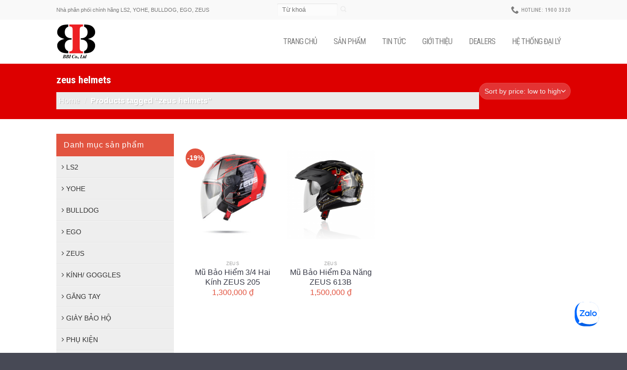

--- FILE ---
content_type: text/html; charset=UTF-8
request_url: https://bbi.vn/product-tag/zeus-helmets/
body_size: 18120
content:
<!DOCTYPE html>
<!--[if IE 9 ]> <html lang="vi" class="ie9 loading-site no-js"> <![endif]-->
<!--[if IE 8 ]> <html lang="vi" class="ie8 loading-site no-js"> <![endif]-->
<!--[if (gte IE 9)|!(IE)]><!--><html lang="vi" class="loading-site no-js"> <!--<![endif]-->
<head>
	<meta charset="UTF-8" />
	<link rel="profile" href="http://gmpg.org/xfn/11" />
	<link rel="pingback" href="https://bbi.vn/xmlrpc.php" />

	<!-- Global site tag (gtag.js) - Google Analytics -->
<script async src="https://www.googletagmanager.com/gtag/js?id=UA-137380929-1"></script>
<script>
  window.dataLayer = window.dataLayer || [];
  function gtag(){dataLayer.push(arguments);}
  gtag('js', new Date());

  gtag('config', 'UA-137380929-1');
</script>

	
	<script>(function(html){html.className = html.className.replace(/\bno-js\b/,'js')})(document.documentElement);</script>
<meta name='robots' content='index, follow, max-image-preview:large, max-snippet:-1, max-video-preview:-1' />
	<style>img:is([sizes="auto" i], [sizes^="auto," i]) { contain-intrinsic-size: 3000px 1500px }</style>
	<meta name="viewport" content="width=device-width, initial-scale=1, maximum-scale=1" />
	<!-- This site is optimized with the Yoast SEO Premium plugin v20.6 (Yoast SEO v20.6) - https://yoast.com/wordpress/plugins/seo/ -->
	<title>zeus helmets Archives - BBIVN</title>
	<link rel="canonical" href="https://bbi.vn/product-tag/zeus-helmets/" />
	<meta property="og:locale" content="vi_VN" />
	<meta property="og:type" content="article" />
	<meta property="og:title" content="Lưu trữ zeus helmets" />
	<meta property="og:url" content="https://bbi.vn/product-tag/zeus-helmets/" />
	<meta property="og:site_name" content="BBIVN" />
	<meta name="twitter:card" content="summary_large_image" />
	<script type="application/ld+json" class="yoast-schema-graph">{"@context":"https://schema.org","@graph":[{"@type":"CollectionPage","@id":"https://bbi.vn/product-tag/zeus-helmets/","url":"https://bbi.vn/product-tag/zeus-helmets/","name":"zeus helmets Archives - BBIVN","isPartOf":{"@id":"https://bbi.vn/#website"},"primaryImageOfPage":{"@id":"https://bbi.vn/product-tag/zeus-helmets/#primaryimage"},"image":{"@id":"https://bbi.vn/product-tag/zeus-helmets/#primaryimage"},"thumbnailUrl":"https://bbi.vn/wp-content/uploads/2020/06/AQ12-Orange-Black.jpg","breadcrumb":{"@id":"https://bbi.vn/product-tag/zeus-helmets/#breadcrumb"},"inLanguage":"vi"},{"@type":"ImageObject","inLanguage":"vi","@id":"https://bbi.vn/product-tag/zeus-helmets/#primaryimage","url":"https://bbi.vn/wp-content/uploads/2020/06/AQ12-Orange-Black.jpg","contentUrl":"https://bbi.vn/wp-content/uploads/2020/06/AQ12-Orange-Black.jpg","width":1000,"height":1000},{"@type":"BreadcrumbList","@id":"https://bbi.vn/product-tag/zeus-helmets/#breadcrumb","itemListElement":[{"@type":"ListItem","position":1,"name":"Home","item":"https://bbi.vn/"},{"@type":"ListItem","position":2,"name":"zeus helmets"}]},{"@type":"WebSite","@id":"https://bbi.vn/#website","url":"https://bbi.vn/","name":"BBIVN","description":"Nhà phân phối chính hãng LS2, YOHE, BULLDOG, EGO, ZEUS","publisher":{"@id":"https://bbi.vn/#organization"},"potentialAction":[{"@type":"SearchAction","target":{"@type":"EntryPoint","urlTemplate":"https://bbi.vn/?s={search_term_string}"},"query-input":"required name=search_term_string"}],"inLanguage":"vi"},{"@type":"Organization","@id":"https://bbi.vn/#organization","name":"BBI Co Ltd.,","url":"https://bbi.vn/","logo":{"@type":"ImageObject","inLanguage":"vi","@id":"https://bbi.vn/#/schema/logo/image/","url":"https://bbi.vn/wp-content/uploads/2021/05/Untitled-1.png","contentUrl":"https://bbi.vn/wp-content/uploads/2021/05/Untitled-1.png","width":882,"height":800,"caption":"BBI Co Ltd.,"},"image":{"@id":"https://bbi.vn/#/schema/logo/image/"}}]}</script>
	<!-- / Yoast SEO Premium plugin. -->


<link rel='dns-prefetch' href='//sp.zalo.me' />
<link rel='dns-prefetch' href='//fonts.googleapis.com' />
<link rel="alternate" type="application/rss+xml" title="Dòng thông tin BBIVN &raquo;" href="https://bbi.vn/feed/" />
<link rel="alternate" type="application/rss+xml" title="BBIVN &raquo; Dòng bình luận" href="https://bbi.vn/comments/feed/" />
<link rel="alternate" type="application/rss+xml" title="Nguồn cấp BBIVN &raquo; zeus helmets Tag" href="https://bbi.vn/product-tag/zeus-helmets/feed/" />
<script type="text/javascript">
/* <![CDATA[ */
window._wpemojiSettings = {"baseUrl":"https:\/\/s.w.org\/images\/core\/emoji\/16.0.1\/72x72\/","ext":".png","svgUrl":"https:\/\/s.w.org\/images\/core\/emoji\/16.0.1\/svg\/","svgExt":".svg","source":{"concatemoji":"https:\/\/bbi.vn\/wp-includes\/js\/wp-emoji-release.min.js?ver=183265a354f10709607796bddd4b4f95"}};
/*! This file is auto-generated */
!function(s,n){var o,i,e;function c(e){try{var t={supportTests:e,timestamp:(new Date).valueOf()};sessionStorage.setItem(o,JSON.stringify(t))}catch(e){}}function p(e,t,n){e.clearRect(0,0,e.canvas.width,e.canvas.height),e.fillText(t,0,0);var t=new Uint32Array(e.getImageData(0,0,e.canvas.width,e.canvas.height).data),a=(e.clearRect(0,0,e.canvas.width,e.canvas.height),e.fillText(n,0,0),new Uint32Array(e.getImageData(0,0,e.canvas.width,e.canvas.height).data));return t.every(function(e,t){return e===a[t]})}function u(e,t){e.clearRect(0,0,e.canvas.width,e.canvas.height),e.fillText(t,0,0);for(var n=e.getImageData(16,16,1,1),a=0;a<n.data.length;a++)if(0!==n.data[a])return!1;return!0}function f(e,t,n,a){switch(t){case"flag":return n(e,"\ud83c\udff3\ufe0f\u200d\u26a7\ufe0f","\ud83c\udff3\ufe0f\u200b\u26a7\ufe0f")?!1:!n(e,"\ud83c\udde8\ud83c\uddf6","\ud83c\udde8\u200b\ud83c\uddf6")&&!n(e,"\ud83c\udff4\udb40\udc67\udb40\udc62\udb40\udc65\udb40\udc6e\udb40\udc67\udb40\udc7f","\ud83c\udff4\u200b\udb40\udc67\u200b\udb40\udc62\u200b\udb40\udc65\u200b\udb40\udc6e\u200b\udb40\udc67\u200b\udb40\udc7f");case"emoji":return!a(e,"\ud83e\udedf")}return!1}function g(e,t,n,a){var r="undefined"!=typeof WorkerGlobalScope&&self instanceof WorkerGlobalScope?new OffscreenCanvas(300,150):s.createElement("canvas"),o=r.getContext("2d",{willReadFrequently:!0}),i=(o.textBaseline="top",o.font="600 32px Arial",{});return e.forEach(function(e){i[e]=t(o,e,n,a)}),i}function t(e){var t=s.createElement("script");t.src=e,t.defer=!0,s.head.appendChild(t)}"undefined"!=typeof Promise&&(o="wpEmojiSettingsSupports",i=["flag","emoji"],n.supports={everything:!0,everythingExceptFlag:!0},e=new Promise(function(e){s.addEventListener("DOMContentLoaded",e,{once:!0})}),new Promise(function(t){var n=function(){try{var e=JSON.parse(sessionStorage.getItem(o));if("object"==typeof e&&"number"==typeof e.timestamp&&(new Date).valueOf()<e.timestamp+604800&&"object"==typeof e.supportTests)return e.supportTests}catch(e){}return null}();if(!n){if("undefined"!=typeof Worker&&"undefined"!=typeof OffscreenCanvas&&"undefined"!=typeof URL&&URL.createObjectURL&&"undefined"!=typeof Blob)try{var e="postMessage("+g.toString()+"("+[JSON.stringify(i),f.toString(),p.toString(),u.toString()].join(",")+"));",a=new Blob([e],{type:"text/javascript"}),r=new Worker(URL.createObjectURL(a),{name:"wpTestEmojiSupports"});return void(r.onmessage=function(e){c(n=e.data),r.terminate(),t(n)})}catch(e){}c(n=g(i,f,p,u))}t(n)}).then(function(e){for(var t in e)n.supports[t]=e[t],n.supports.everything=n.supports.everything&&n.supports[t],"flag"!==t&&(n.supports.everythingExceptFlag=n.supports.everythingExceptFlag&&n.supports[t]);n.supports.everythingExceptFlag=n.supports.everythingExceptFlag&&!n.supports.flag,n.DOMReady=!1,n.readyCallback=function(){n.DOMReady=!0}}).then(function(){return e}).then(function(){var e;n.supports.everything||(n.readyCallback(),(e=n.source||{}).concatemoji?t(e.concatemoji):e.wpemoji&&e.twemoji&&(t(e.twemoji),t(e.wpemoji)))}))}((window,document),window._wpemojiSettings);
/* ]]> */
</script>
<style id='wp-emoji-styles-inline-css' type='text/css'>

	img.wp-smiley, img.emoji {
		display: inline !important;
		border: none !important;
		box-shadow: none !important;
		height: 1em !important;
		width: 1em !important;
		margin: 0 0.07em !important;
		vertical-align: -0.1em !important;
		background: none !important;
		padding: 0 !important;
	}
</style>
<link rel='stylesheet' id='wp-block-library-css' href='https://bbi.vn/wp-includes/css/dist/block-library/style.min.css?ver=183265a354f10709607796bddd4b4f95' type='text/css' media='all' />
<style id='classic-theme-styles-inline-css' type='text/css'>
/*! This file is auto-generated */
.wp-block-button__link{color:#fff;background-color:#32373c;border-radius:9999px;box-shadow:none;text-decoration:none;padding:calc(.667em + 2px) calc(1.333em + 2px);font-size:1.125em}.wp-block-file__button{background:#32373c;color:#fff;text-decoration:none}
</style>
<link rel='stylesheet' id='wc-block-vendors-style-css' href='https://bbi.vn/wp-content/plugins/woocommerce/packages/woocommerce-blocks/build/vendors-style.css?ver=5.1.0' type='text/css' media='all' />
<link rel='stylesheet' id='wc-block-style-css' href='https://bbi.vn/wp-content/plugins/woocommerce/packages/woocommerce-blocks/build/style.css?ver=5.1.0' type='text/css' media='all' />
<style id='global-styles-inline-css' type='text/css'>
:root{--wp--preset--aspect-ratio--square: 1;--wp--preset--aspect-ratio--4-3: 4/3;--wp--preset--aspect-ratio--3-4: 3/4;--wp--preset--aspect-ratio--3-2: 3/2;--wp--preset--aspect-ratio--2-3: 2/3;--wp--preset--aspect-ratio--16-9: 16/9;--wp--preset--aspect-ratio--9-16: 9/16;--wp--preset--color--black: #000000;--wp--preset--color--cyan-bluish-gray: #abb8c3;--wp--preset--color--white: #ffffff;--wp--preset--color--pale-pink: #f78da7;--wp--preset--color--vivid-red: #cf2e2e;--wp--preset--color--luminous-vivid-orange: #ff6900;--wp--preset--color--luminous-vivid-amber: #fcb900;--wp--preset--color--light-green-cyan: #7bdcb5;--wp--preset--color--vivid-green-cyan: #00d084;--wp--preset--color--pale-cyan-blue: #8ed1fc;--wp--preset--color--vivid-cyan-blue: #0693e3;--wp--preset--color--vivid-purple: #9b51e0;--wp--preset--gradient--vivid-cyan-blue-to-vivid-purple: linear-gradient(135deg,rgba(6,147,227,1) 0%,rgb(155,81,224) 100%);--wp--preset--gradient--light-green-cyan-to-vivid-green-cyan: linear-gradient(135deg,rgb(122,220,180) 0%,rgb(0,208,130) 100%);--wp--preset--gradient--luminous-vivid-amber-to-luminous-vivid-orange: linear-gradient(135deg,rgba(252,185,0,1) 0%,rgba(255,105,0,1) 100%);--wp--preset--gradient--luminous-vivid-orange-to-vivid-red: linear-gradient(135deg,rgba(255,105,0,1) 0%,rgb(207,46,46) 100%);--wp--preset--gradient--very-light-gray-to-cyan-bluish-gray: linear-gradient(135deg,rgb(238,238,238) 0%,rgb(169,184,195) 100%);--wp--preset--gradient--cool-to-warm-spectrum: linear-gradient(135deg,rgb(74,234,220) 0%,rgb(151,120,209) 20%,rgb(207,42,186) 40%,rgb(238,44,130) 60%,rgb(251,105,98) 80%,rgb(254,248,76) 100%);--wp--preset--gradient--blush-light-purple: linear-gradient(135deg,rgb(255,206,236) 0%,rgb(152,150,240) 100%);--wp--preset--gradient--blush-bordeaux: linear-gradient(135deg,rgb(254,205,165) 0%,rgb(254,45,45) 50%,rgb(107,0,62) 100%);--wp--preset--gradient--luminous-dusk: linear-gradient(135deg,rgb(255,203,112) 0%,rgb(199,81,192) 50%,rgb(65,88,208) 100%);--wp--preset--gradient--pale-ocean: linear-gradient(135deg,rgb(255,245,203) 0%,rgb(182,227,212) 50%,rgb(51,167,181) 100%);--wp--preset--gradient--electric-grass: linear-gradient(135deg,rgb(202,248,128) 0%,rgb(113,206,126) 100%);--wp--preset--gradient--midnight: linear-gradient(135deg,rgb(2,3,129) 0%,rgb(40,116,252) 100%);--wp--preset--font-size--small: 13px;--wp--preset--font-size--medium: 20px;--wp--preset--font-size--large: 36px;--wp--preset--font-size--x-large: 42px;--wp--preset--spacing--20: 0.44rem;--wp--preset--spacing--30: 0.67rem;--wp--preset--spacing--40: 1rem;--wp--preset--spacing--50: 1.5rem;--wp--preset--spacing--60: 2.25rem;--wp--preset--spacing--70: 3.38rem;--wp--preset--spacing--80: 5.06rem;--wp--preset--shadow--natural: 6px 6px 9px rgba(0, 0, 0, 0.2);--wp--preset--shadow--deep: 12px 12px 50px rgba(0, 0, 0, 0.4);--wp--preset--shadow--sharp: 6px 6px 0px rgba(0, 0, 0, 0.2);--wp--preset--shadow--outlined: 6px 6px 0px -3px rgba(255, 255, 255, 1), 6px 6px rgba(0, 0, 0, 1);--wp--preset--shadow--crisp: 6px 6px 0px rgba(0, 0, 0, 1);}:where(.is-layout-flex){gap: 0.5em;}:where(.is-layout-grid){gap: 0.5em;}body .is-layout-flex{display: flex;}.is-layout-flex{flex-wrap: wrap;align-items: center;}.is-layout-flex > :is(*, div){margin: 0;}body .is-layout-grid{display: grid;}.is-layout-grid > :is(*, div){margin: 0;}:where(.wp-block-columns.is-layout-flex){gap: 2em;}:where(.wp-block-columns.is-layout-grid){gap: 2em;}:where(.wp-block-post-template.is-layout-flex){gap: 1.25em;}:where(.wp-block-post-template.is-layout-grid){gap: 1.25em;}.has-black-color{color: var(--wp--preset--color--black) !important;}.has-cyan-bluish-gray-color{color: var(--wp--preset--color--cyan-bluish-gray) !important;}.has-white-color{color: var(--wp--preset--color--white) !important;}.has-pale-pink-color{color: var(--wp--preset--color--pale-pink) !important;}.has-vivid-red-color{color: var(--wp--preset--color--vivid-red) !important;}.has-luminous-vivid-orange-color{color: var(--wp--preset--color--luminous-vivid-orange) !important;}.has-luminous-vivid-amber-color{color: var(--wp--preset--color--luminous-vivid-amber) !important;}.has-light-green-cyan-color{color: var(--wp--preset--color--light-green-cyan) !important;}.has-vivid-green-cyan-color{color: var(--wp--preset--color--vivid-green-cyan) !important;}.has-pale-cyan-blue-color{color: var(--wp--preset--color--pale-cyan-blue) !important;}.has-vivid-cyan-blue-color{color: var(--wp--preset--color--vivid-cyan-blue) !important;}.has-vivid-purple-color{color: var(--wp--preset--color--vivid-purple) !important;}.has-black-background-color{background-color: var(--wp--preset--color--black) !important;}.has-cyan-bluish-gray-background-color{background-color: var(--wp--preset--color--cyan-bluish-gray) !important;}.has-white-background-color{background-color: var(--wp--preset--color--white) !important;}.has-pale-pink-background-color{background-color: var(--wp--preset--color--pale-pink) !important;}.has-vivid-red-background-color{background-color: var(--wp--preset--color--vivid-red) !important;}.has-luminous-vivid-orange-background-color{background-color: var(--wp--preset--color--luminous-vivid-orange) !important;}.has-luminous-vivid-amber-background-color{background-color: var(--wp--preset--color--luminous-vivid-amber) !important;}.has-light-green-cyan-background-color{background-color: var(--wp--preset--color--light-green-cyan) !important;}.has-vivid-green-cyan-background-color{background-color: var(--wp--preset--color--vivid-green-cyan) !important;}.has-pale-cyan-blue-background-color{background-color: var(--wp--preset--color--pale-cyan-blue) !important;}.has-vivid-cyan-blue-background-color{background-color: var(--wp--preset--color--vivid-cyan-blue) !important;}.has-vivid-purple-background-color{background-color: var(--wp--preset--color--vivid-purple) !important;}.has-black-border-color{border-color: var(--wp--preset--color--black) !important;}.has-cyan-bluish-gray-border-color{border-color: var(--wp--preset--color--cyan-bluish-gray) !important;}.has-white-border-color{border-color: var(--wp--preset--color--white) !important;}.has-pale-pink-border-color{border-color: var(--wp--preset--color--pale-pink) !important;}.has-vivid-red-border-color{border-color: var(--wp--preset--color--vivid-red) !important;}.has-luminous-vivid-orange-border-color{border-color: var(--wp--preset--color--luminous-vivid-orange) !important;}.has-luminous-vivid-amber-border-color{border-color: var(--wp--preset--color--luminous-vivid-amber) !important;}.has-light-green-cyan-border-color{border-color: var(--wp--preset--color--light-green-cyan) !important;}.has-vivid-green-cyan-border-color{border-color: var(--wp--preset--color--vivid-green-cyan) !important;}.has-pale-cyan-blue-border-color{border-color: var(--wp--preset--color--pale-cyan-blue) !important;}.has-vivid-cyan-blue-border-color{border-color: var(--wp--preset--color--vivid-cyan-blue) !important;}.has-vivid-purple-border-color{border-color: var(--wp--preset--color--vivid-purple) !important;}.has-vivid-cyan-blue-to-vivid-purple-gradient-background{background: var(--wp--preset--gradient--vivid-cyan-blue-to-vivid-purple) !important;}.has-light-green-cyan-to-vivid-green-cyan-gradient-background{background: var(--wp--preset--gradient--light-green-cyan-to-vivid-green-cyan) !important;}.has-luminous-vivid-amber-to-luminous-vivid-orange-gradient-background{background: var(--wp--preset--gradient--luminous-vivid-amber-to-luminous-vivid-orange) !important;}.has-luminous-vivid-orange-to-vivid-red-gradient-background{background: var(--wp--preset--gradient--luminous-vivid-orange-to-vivid-red) !important;}.has-very-light-gray-to-cyan-bluish-gray-gradient-background{background: var(--wp--preset--gradient--very-light-gray-to-cyan-bluish-gray) !important;}.has-cool-to-warm-spectrum-gradient-background{background: var(--wp--preset--gradient--cool-to-warm-spectrum) !important;}.has-blush-light-purple-gradient-background{background: var(--wp--preset--gradient--blush-light-purple) !important;}.has-blush-bordeaux-gradient-background{background: var(--wp--preset--gradient--blush-bordeaux) !important;}.has-luminous-dusk-gradient-background{background: var(--wp--preset--gradient--luminous-dusk) !important;}.has-pale-ocean-gradient-background{background: var(--wp--preset--gradient--pale-ocean) !important;}.has-electric-grass-gradient-background{background: var(--wp--preset--gradient--electric-grass) !important;}.has-midnight-gradient-background{background: var(--wp--preset--gradient--midnight) !important;}.has-small-font-size{font-size: var(--wp--preset--font-size--small) !important;}.has-medium-font-size{font-size: var(--wp--preset--font-size--medium) !important;}.has-large-font-size{font-size: var(--wp--preset--font-size--large) !important;}.has-x-large-font-size{font-size: var(--wp--preset--font-size--x-large) !important;}
:where(.wp-block-post-template.is-layout-flex){gap: 1.25em;}:where(.wp-block-post-template.is-layout-grid){gap: 1.25em;}
:where(.wp-block-columns.is-layout-flex){gap: 2em;}:where(.wp-block-columns.is-layout-grid){gap: 2em;}
:root :where(.wp-block-pullquote){font-size: 1.5em;line-height: 1.6;}
</style>
<link rel='stylesheet' id='contact-form-7-css' href='https://bbi.vn/wp-content/plugins/contact-form-7/includes/css/styles.css?ver=5.8.1' type='text/css' media='all' />
<style id='woocommerce-inline-inline-css' type='text/css'>
.woocommerce form .form-row .required { visibility: visible; }
</style>
<link rel='stylesheet' id='nl-zalo-official-chat-css' href='https://bbi.vn/wp-content/plugins/zalo-official-live-chat/public/css/nl-zalo-official-chat-public.css?ver=1.0.0' type='text/css' media='all' />
<link rel='stylesheet' id='slickcss-css' href='https://bbi.vn/wp-content/themes/flatsome-child/css/slick.css?ver=all' type='text/css' media='all' />
<link rel='stylesheet' id='slickcsstheme-css' href='https://bbi.vn/wp-content/themes/flatsome-child/css/slick-theme.css?ver=all' type='text/css' media='all' />
<link rel='stylesheet' id='flatsome-icons-css' href='https://bbi.vn/wp-content/themes/flatsome/assets/css/fl-icons.css?ver=3.12' type='text/css' media='all' />
<link rel='stylesheet' id='flatsome-main-css' href='https://bbi.vn/wp-content/themes/flatsome/assets/css/flatsome.css?ver=3.13.1' type='text/css' media='all' />
<link rel='stylesheet' id='flatsome-shop-css' href='https://bbi.vn/wp-content/themes/flatsome/assets/css/flatsome-shop.css?ver=3.13.1' type='text/css' media='all' />
<link rel='stylesheet' id='flatsome-style-css' href='https://bbi.vn/wp-content/themes/flatsome-child/style.css?ver=3.0' type='text/css' media='all' />
<link rel='stylesheet' id='flatsome-googlefonts-css' href='//fonts.googleapis.com/css?family=Roboto+Condensed%3Aregular%2C700%2Cregular%2C700%2Cregular&#038;display=swap&#038;ver=3.9' type='text/css' media='all' />
<script type="text/javascript" src="https://bbi.vn/wp-includes/js/jquery/jquery.min.js?ver=3.7.1" id="jquery-core-js"></script>
<script type="text/javascript" src="https://bbi.vn/wp-includes/js/jquery/jquery-migrate.min.js?ver=3.4.1" id="jquery-migrate-js"></script>
<script type="text/javascript" src="https://bbi.vn/wp-content/plugins/zalo-official-live-chat/public/js/nl-zalo-official-chat-public.js?ver=1.0.0" id="nl-zalo-official-chat-js"></script>
<link rel="https://api.w.org/" href="https://bbi.vn/wp-json/" /><link rel="alternate" title="JSON" type="application/json" href="https://bbi.vn/wp-json/wp/v2/product_tag/910" /><link rel="EditURI" type="application/rsd+xml" title="RSD" href="https://bbi.vn/xmlrpc.php?rsd" />

<style>.bg{opacity: 0; transition: opacity 1s; -webkit-transition: opacity 1s;} .bg-loaded{opacity: 1;}</style><!--[if IE]><link rel="stylesheet" type="text/css" href="https://bbi.vn/wp-content/themes/flatsome/assets/css/ie-fallback.css"><script src="//cdnjs.cloudflare.com/ajax/libs/html5shiv/3.6.1/html5shiv.js"></script><script>var head = document.getElementsByTagName('head')[0],style = document.createElement('style');style.type = 'text/css';style.styleSheet.cssText = ':before,:after{content:none !important';head.appendChild(style);setTimeout(function(){head.removeChild(style);}, 0);</script><script src="https://bbi.vn/wp-content/themes/flatsome/assets/libs/ie-flexibility.js"></script><![endif]-->	<noscript><style>.woocommerce-product-gallery{ opacity: 1 !important; }</style></noscript>
	<link rel="icon" href="https://bbi.vn/wp-content/uploads/2020/05/cropped-97889971_286606945709559_7466305515971149824_n-1-32x32.png" sizes="32x32" />
<link rel="icon" href="https://bbi.vn/wp-content/uploads/2020/05/cropped-97889971_286606945709559_7466305515971149824_n-1-192x192.png" sizes="192x192" />
<link rel="apple-touch-icon" href="https://bbi.vn/wp-content/uploads/2020/05/cropped-97889971_286606945709559_7466305515971149824_n-1-180x180.png" />
<meta name="msapplication-TileImage" content="https://bbi.vn/wp-content/uploads/2020/05/cropped-97889971_286606945709559_7466305515971149824_n-1-270x270.png" />
<style id="custom-css" type="text/css">:root {--primary-color: #e25440;}.header-main{height: 90px}#logo img{max-height: 90px}#logo{width:100px;}#logo img{padding:10px 0;}.header-bottom{min-height: 55px}.header-top{min-height: 40px}.transparent .header-main{height: 80px}.transparent #logo img{max-height: 80px}.has-transparent + .page-title:first-of-type,.has-transparent + #main > .page-title,.has-transparent + #main > div > .page-title,.has-transparent + #main .page-header-wrapper:first-of-type .page-title{padding-top: 110px;}.transparent .header-wrapper{background-color: rgba(255,255,255,0.74)!important;}.transparent .top-divider{display: none;}.header.show-on-scroll,.stuck .header-main{height:70px!important}.stuck #logo img{max-height: 70px!important}.search-form{ width: 80%;}.header-bg-color, .header-wrapper {background-color: #ffffff}.header-bottom {background-color: #f1f1f1}.top-bar-nav > li > a{line-height: 16px }.header-main .nav > li > a{line-height: 16px }.stuck .header-main .nav > li > a{line-height: 50px }@media (max-width: 549px) {.header-main{height: 70px}#logo img{max-height: 70px}}.header-top{background-color:#f9f9f9!important;}/* Color */.accordion-title.active, .has-icon-bg .icon .icon-inner,.logo a, .primary.is-underline, .primary.is-link, .badge-outline .badge-inner, .nav-outline > li.active> a,.nav-outline >li.active > a, .cart-icon strong,[data-color='primary'], .is-outline.primary{color: #e25440;}/* Color !important */[data-text-color="primary"]{color: #e25440!important;}/* Background Color */[data-text-bg="primary"]{background-color: #e25440;}/* Background */.scroll-to-bullets a,.featured-title, .label-new.menu-item > a:after, .nav-pagination > li > .current,.nav-pagination > li > span:hover,.nav-pagination > li > a:hover,.has-hover:hover .badge-outline .badge-inner,button[type="submit"], .button.wc-forward:not(.checkout):not(.checkout-button), .button.submit-button, .button.primary:not(.is-outline),.featured-table .title,.is-outline:hover, .has-icon:hover .icon-label,.nav-dropdown-bold .nav-column li > a:hover, .nav-dropdown.nav-dropdown-bold > li > a:hover, .nav-dropdown-bold.dark .nav-column li > a:hover, .nav-dropdown.nav-dropdown-bold.dark > li > a:hover, .is-outline:hover, .tagcloud a:hover,.grid-tools a, input[type='submit']:not(.is-form), .box-badge:hover .box-text, input.button.alt,.nav-box > li > a:hover,.nav-box > li.active > a,.nav-pills > li.active > a ,.current-dropdown .cart-icon strong, .cart-icon:hover strong, .nav-line-bottom > li > a:before, .nav-line-grow > li > a:before, .nav-line > li > a:before,.banner, .header-top, .slider-nav-circle .flickity-prev-next-button:hover svg, .slider-nav-circle .flickity-prev-next-button:hover .arrow, .primary.is-outline:hover, .button.primary:not(.is-outline), input[type='submit'].primary, input[type='submit'].primary, input[type='reset'].button, input[type='button'].primary, .badge-inner{background-color: #e25440;}/* Border */.nav-vertical.nav-tabs > li.active > a,.scroll-to-bullets a.active,.nav-pagination > li > .current,.nav-pagination > li > span:hover,.nav-pagination > li > a:hover,.has-hover:hover .badge-outline .badge-inner,.accordion-title.active,.featured-table,.is-outline:hover, .tagcloud a:hover,blockquote, .has-border, .cart-icon strong:after,.cart-icon strong,.blockUI:before, .processing:before,.loading-spin, .slider-nav-circle .flickity-prev-next-button:hover svg, .slider-nav-circle .flickity-prev-next-button:hover .arrow, .primary.is-outline:hover{border-color: #e25440}.nav-tabs > li.active > a{border-top-color: #e25440}.widget_shopping_cart_content .blockUI.blockOverlay:before { border-left-color: #e25440 }.woocommerce-checkout-review-order .blockUI.blockOverlay:before { border-left-color: #e25440 }/* Fill */.slider .flickity-prev-next-button:hover svg,.slider .flickity-prev-next-button:hover .arrow{fill: #e25440;}body{font-size: 100%;}@media screen and (max-width: 549px){body{font-size: 100%;}}body{font-family:"Roboto Condensed", sans-serif}body{font-weight: 0}.nav > li > a {font-family:"Roboto Condensed", sans-serif;}.mobile-sidebar-levels-2 .nav > li > ul > li > a {font-family:"Roboto Condensed", sans-serif;}.nav > li > a {font-weight: 700;}.mobile-sidebar-levels-2 .nav > li > ul > li > a {font-weight: 700;}h1,h2,h3,h4,h5,h6,.heading-font, .off-canvas-center .nav-sidebar.nav-vertical > li > a{font-family: "Roboto Condensed", sans-serif;}h1,h2,h3,h4,h5,h6,.heading-font,.banner h1,.banner h2{font-weight: 700;}.breadcrumbs{text-transform: none;}button,.button{text-transform: none;}.section-title span{text-transform: none;}h3.widget-title,span.widget-title{text-transform: none;}.alt-font{font-family: "Roboto Condensed", sans-serif;}.alt-font{font-weight: 0!important;}.shop-page-title.featured-title .title-overlay{background-color: #dd0000;}.shop-page-title.featured-title .title-bg{background-image: url(https://bbi.vn/wp-content/uploads/2021/05/Untitled-1-1200-x-128.jpg);}@media screen and (min-width: 550px){.products .box-vertical .box-image{min-width: 250px!important;width: 250px!important;}}.footer-2{background-color: #383a47}.absolute-footer, html{background-color: rgba(56,58,71,0.92)}/* Custom CSS */body {font-size:14px!important;}.vat_price {display:none;}.js .tmce-active .wp-editor-area {color: #000!important;}.button.icon.circle {display: inherit;}.product-type-variable .custom__note__ {display:none!important;}.label-new.menu-item > a:after{content:"New";}.label-hot.menu-item > a:after{content:"Hot";}.label-sale.menu-item > a:after{content:"Sale";}.label-popular.menu-item > a:after{content:"Popular";}</style></head>

<body class="archive tax-product_tag term-zeus-helmets term-910 wp-theme-flatsome wp-child-theme-flatsome-child theme-flatsome woocommerce woocommerce-page woocommerce-no-js lightbox nav-dropdown-has-arrow nav-dropdown-has-shadow nav-dropdown-has-border">


<a class="skip-link screen-reader-text" href="#main">Skip to content</a>

<div id="wrapper">

	
	<header id="header" class="header has-sticky sticky-jump">
		<div class="header-wrapper">
			<div id="top-bar" class="header-top hide-for-sticky flex-has-center">
    <div class="flex-row container">
      <div class="flex-col hide-for-medium flex-left">
          <ul class="nav nav-left medium-nav-center nav-small  nav-divided">
              <li class="html custom html_topbar_left"> Nhà phân phối chính hãng LS2, YOHE, BULLDOG, EGO, ZEUS</li>          </ul>
      </div>

      <div class="flex-col hide-for-medium flex-center">
          <ul class="nav nav-center nav-small  nav-divided">
              <li class="header-search-form search-form html relative has-icon">
	<div class="header-search-form-wrapper">
		<div class="searchform-wrapper ux-search-box relative is-normal"><form role="search" method="get" class="searchform" action="https://bbi.vn/">
	<div class="flex-row relative">
						<div class="flex-col flex-grow">
			<label class="screen-reader-text" for="woocommerce-product-search-field-0">Search for:</label>
			<input type="search" id="woocommerce-product-search-field-0" class="search-field mb-0" placeholder="Từ khoá" value="" name="s" />
			<input type="hidden" name="post_type" value="product" />
					</div>
		<div class="flex-col">
			<button type="submit" value="Search" class="ux-search-submit submit-button secondary button icon mb-0" aria-label="Submit">
				<i class="icon-search" ></i>			</button>
		</div>
	</div>
	<div class="live-search-results text-left z-top"></div>
</form>
</div>	</div>
</li>          </ul>
      </div>

      <div class="flex-col hide-for-medium flex-right">
         <ul class="nav top-bar-nav nav-right nav-small  nav-divided">
              <li class="header-contact-wrapper">
		<ul id="header-contact" class="nav nav-divided nav-uppercase header-contact">
		
					
			
						<li class="">
			  <a href="tel:Hotline: 1900 3320" class="tooltip" title="Hotline: 1900 3320">
			     <i class="icon-phone" style="font-size:16px;"></i>			      <span>Hotline: 1900 3320</span>
			  </a>
			</li>
				</ul>
</li>          </ul>
      </div>

            <div class="flex-col show-for-medium flex-grow">
          <ul class="nav nav-center nav-small mobile-nav  nav-divided">
              <li class="html custom html_topbar_left"> Nhà phân phối chính hãng LS2, YOHE, BULLDOG, EGO, ZEUS</li>          </ul>
      </div>
      
    </div>
</div>
<div id="masthead" class="header-main ">
      <div class="header-inner flex-row container logo-left medium-logo-center" role="navigation">

          <!-- Logo -->
          <div id="logo" class="flex-col logo">
            <a href="https://bbi.vn/" title="BBIVN - Nhà phân phối chính hãng LS2, YOHE, BULLDOG, EGO, ZEUS" rel="home">
    <img width="100" height="90" src="https://bbi.vn/wp-content/uploads/2020/05/97889971_286606945709559_7466305515971149824_n.png" class="header_logo header-logo" alt="BBIVN"/><img  width="100" height="90" src="https://bbi.vn/wp-content/uploads/2020/05/97889971_286606945709559_7466305515971149824_n.png" class="header-logo-dark" alt="BBIVN"/></a>
          </div>

          <!-- Mobile Left Elements -->
          <div class="flex-col show-for-medium flex-left">
            <ul class="mobile-nav nav nav-left ">
                          </ul>
          </div>

          <!-- Left Elements -->
          <div class="flex-col hide-for-medium flex-left
            flex-grow">
            <ul class="header-nav header-nav-main nav nav-left  nav-size-medium nav-uppercase" >
                          </ul>
          </div>

          <!-- Right Elements -->
          <div class="flex-col hide-for-medium flex-right">
            <ul class="header-nav header-nav-main nav nav-right  nav-size-medium nav-uppercase">
              <li id="menu-item-4795" class="menu-item menu-item-type-post_type menu-item-object-page menu-item-home menu-item-4795 menu-item-design-default"><a href="https://bbi.vn/" class="nav-top-link">Trang chủ</a></li>
<li id="menu-item-4797" class="menu-item menu-item-type-custom menu-item-object-custom menu-item-4797 menu-item-design-default"><a href="/shop/" class="nav-top-link">Sản phẩm</a></li>
<li id="menu-item-6591" class="menu-item menu-item-type-taxonomy menu-item-object-category menu-item-6591 menu-item-design-default"><a href="https://bbi.vn/category/tin-tuc/" class="nav-top-link">Tin tức</a></li>
<li id="menu-item-4796" class="menu-item menu-item-type-post_type menu-item-object-page menu-item-4796 menu-item-design-default"><a href="https://bbi.vn/gioi-thieu/" class="nav-top-link">Giới thiệu</a></li>
<li id="menu-item-7828" class="menu-item menu-item-type-custom menu-item-object-custom menu-item-7828 menu-item-design-default"><a href="https://dealers.bbi.vn/" class="nav-top-link">Dealers</a></li>
<li id="menu-item-10762" class="menu-item menu-item-type-post_type menu-item-object-page menu-item-10762 menu-item-design-default"><a href="https://bbi.vn/he-thong-dai-ly/" class="nav-top-link">Hệ thống đại lý</a></li>
            </ul>
          </div>

          <!-- Mobile Right Elements -->
          <div class="flex-col show-for-medium flex-right">
            <ul class="mobile-nav nav nav-right ">
              <li class="nav-icon has-icon">
  		<a href="#" data-open="#main-menu" data-pos="left" data-bg="main-menu-overlay" data-color="" class="is-small" aria-label="Menu" aria-controls="main-menu" aria-expanded="false">
		
		  <i class="icon-menu" ></i>
		  		</a>
	</li>            </ul>
          </div>

      </div>
     
      </div>
<div class="header-bg-container fill"><div class="header-bg-image fill"></div><div class="header-bg-color fill"></div></div>		</div>
	</header>

	<div class="shop-page-title category-page-title page-title featured-title dark ">

	<div class="page-title-bg fill">
		<div class="title-bg fill bg-fill" data-parallax-fade="true" data-parallax="-2" data-parallax-background data-parallax-container=".page-title"></div>
		<div class="title-overlay fill"></div>
	</div>

	<div class="page-title-inner flex-row  medium-flex-wrap container">
	  <div class="flex-col flex-grow medium-text-center">
	  	 	 		<h1 class="shop-page-title is-xlarge">zeus helmets</h1>
		<div class="is-large">
	<nav class="woocommerce-breadcrumb breadcrumbs "><a href="https://bbi.vn">Home</a> <span class="divider">&#47;</span> Products tagged &ldquo;zeus helmets&rdquo;</nav></div>
<div class="category-filtering category-filter-row show-for-medium">
	<a href="#" data-open="#shop-sidebar" data-visible-after="true" data-pos="left" class="filter-button uppercase plain">
		<i class="icon-equalizer"></i>
		<strong>Filter</strong>
	</a>
	<div class="inline-block">
			</div>
</div>
	  </div>

	   <div class="flex-col medium-text-center  form-flat">
	  	 	<p class="woocommerce-result-count hide-for-medium">
	Showing all 2 results</p>
<form class="woocommerce-ordering" method="get">
	<select name="orderby" class="orderby" aria-label="Shop order">
					<option value="popularity" >Sort by popularity</option>
					<option value="rating" >Sort by average rating</option>
					<option value="date" >Sort by latest</option>
					<option value="price"  selected='selected'>Sort by price: low to high</option>
					<option value="price-desc" >Sort by price: high to low</option>
			</select>
	<input type="hidden" name="paged" value="1" />
	</form>
	   </div>

	</div>
</div>

	<main id="main" class="">
<div class="row category-page-row">

		<div class="col large-3 hide-for-medium ">
						<div id="shop-sidebar" class="sidebar-inner col-inner">
				<aside id="woocommerce_product_categories-13" class="widget woocommerce widget_product_categories"><span class="widget-title shop-sidebar">Danh mục sản phẩm</span><div class="is-divider small"></div><ul class="product-categories"><li class="cat-item cat-item-16"><a href="https://bbi.vn/collections/ls2/">LS2</a></li>
<li class="cat-item cat-item-18"><a href="https://bbi.vn/collections/yohe/">YOHE</a></li>
<li class="cat-item cat-item-15"><a href="https://bbi.vn/collections/bulldog/">BULLDOG</a></li>
<li class="cat-item cat-item-19"><a href="https://bbi.vn/collections/ego/">EGO</a></li>
<li class="cat-item cat-item-20"><a href="https://bbi.vn/collections/zeus/">ZEUS</a></li>
<li class="cat-item cat-item-22"><a href="https://bbi.vn/collections/kinh-goggles/">KÍNH/ GOGGLES</a></li>
<li class="cat-item cat-item-23"><a href="https://bbi.vn/collections/gang-tay/">GĂNG TAY</a></li>
<li class="cat-item cat-item-1289"><a href="https://bbi.vn/collections/giay-bao-ho-ls2/">GIÀY BẢO HỘ</a></li>
<li class="cat-item cat-item-24"><a href="https://bbi.vn/collections/phu-kien/">PHỤ KIỆN</a></li>
<li class="cat-item cat-item-26"><a href="https://bbi.vn/collections/do-bao-ho/">ĐỒ BẢO HỘ</a></li>
<li class="cat-item cat-item-1133"><a href="https://bbi.vn/collections/mu-xe-dap/">MŨ XE ĐẠP</a></li>
</ul></aside><aside id="woocommerce_top_rated_products-3" class="widget woocommerce widget_top_rated_products"><span class="widget-title shop-sidebar">Sản phẩm Hot</span><div class="is-divider small"></div><ul class="product_list_widget"><li>
	
	<a href="https://bbi.vn/collections/ls2/products/ls2-mx703-x-force-carbon/">
		<img width="100" height="100" src="https://bbi.vn/wp-content/uploads/2023/11/1-100x100.jpg" class="attachment-woocommerce_gallery_thumbnail size-woocommerce_gallery_thumbnail" alt="" decoding="async" srcset="https://bbi.vn/wp-content/uploads/2023/11/1-100x100.jpg 100w, https://bbi.vn/wp-content/uploads/2023/11/1-400x400.jpg 400w, https://bbi.vn/wp-content/uploads/2023/11/1-280x280.jpg 280w, https://bbi.vn/wp-content/uploads/2023/11/1-250x250.jpg 250w, https://bbi.vn/wp-content/uploads/2023/11/1-300x300.jpg 300w, https://bbi.vn/wp-content/uploads/2023/11/1.jpg 600w" sizes="(max-width: 100px) 100vw, 100px" />		<span class="product-title">Mũ Bảo Hiểm Cào Cào LS2 MX703 X-Force Carbon</span>
	</a>

			<div class="star-rating" role="img" aria-label="Rated 5.00 out of 5"><span style="width:100%">Rated <strong class="rating">5.00</strong> out of 5</span></div>	
	<span class="woocommerce-Price-amount amount"><bdi>9,900,000&nbsp;<span class="woocommerce-Price-currencySymbol">&#8363;</span></bdi></span> <div class="vat_price"><span class="woocommerce-Price-amount amount"><bdi>10,692,000&nbsp;<span class="woocommerce-Price-currencySymbol">&#8363;</span></bdi></span> <small>(Giá đã bao gồm VAT)</small></div>
	</li>
<li>
	
	<a href="https://bbi.vn/collections/ls2/products/mu-fullface-ls2-challenger-carbon-ff327/">
		<img width="100" height="100" src="https://bbi.vn/wp-content/uploads/2022/05/CT2-Carbon-100x100.jpg" class="attachment-woocommerce_gallery_thumbnail size-woocommerce_gallery_thumbnail" alt="" decoding="async" srcset="https://bbi.vn/wp-content/uploads/2022/05/CT2-Carbon-100x100.jpg 100w, https://bbi.vn/wp-content/uploads/2022/05/CT2-Carbon-400x400.jpg 400w, https://bbi.vn/wp-content/uploads/2022/05/CT2-Carbon-800x800.jpg 800w, https://bbi.vn/wp-content/uploads/2022/05/CT2-Carbon-280x280.jpg 280w, https://bbi.vn/wp-content/uploads/2022/05/CT2-Carbon-768x768.jpg 768w, https://bbi.vn/wp-content/uploads/2022/05/CT2-Carbon-250x250.jpg 250w, https://bbi.vn/wp-content/uploads/2022/05/CT2-Carbon-300x300.jpg 300w, https://bbi.vn/wp-content/uploads/2022/05/CT2-Carbon.jpg 1000w" sizes="(max-width: 100px) 100vw, 100px" />		<span class="product-title">Mũ Fullface Hai Kính LS2 FF327 Challenger Carbon</span>
	</a>

				
	<span class="woocommerce-Price-amount amount"><bdi>9,900,000&nbsp;<span class="woocommerce-Price-currencySymbol">&#8363;</span></bdi></span> <div class="vat_price"><span class="woocommerce-Price-amount amount"><bdi>10,692,000&nbsp;<span class="woocommerce-Price-currencySymbol">&#8363;</span></bdi></span> <small>(Giá đã bao gồm VAT)</small></div>
	</li>
<li>
	
	<a href="https://bbi.vn/collections/kinh-goggles/products/kinh-mu-3-4-bulldog-pom/">
		<img width="100" height="100" src="https://bbi.vn/wp-content/uploads/2020/05/pom_clear_visor_334d40f6465149b491c33c82a867daab_grande-100x100.jpg" class="attachment-woocommerce_gallery_thumbnail size-woocommerce_gallery_thumbnail" alt="" decoding="async" srcset="https://bbi.vn/wp-content/uploads/2020/05/pom_clear_visor_334d40f6465149b491c33c82a867daab_grande-100x100.jpg 100w, https://bbi.vn/wp-content/uploads/2020/05/pom_clear_visor_334d40f6465149b491c33c82a867daab_grande-250x250.jpg 250w, https://bbi.vn/wp-content/uploads/2020/05/pom_clear_visor_334d40f6465149b491c33c82a867daab_grande-300x300.jpg 300w, https://bbi.vn/wp-content/uploads/2020/05/pom_clear_visor_334d40f6465149b491c33c82a867daab_grande-400x400.jpg 400w, https://bbi.vn/wp-content/uploads/2020/05/pom_clear_visor_334d40f6465149b491c33c82a867daab_grande-280x280.jpg 280w, https://bbi.vn/wp-content/uploads/2020/05/pom_clear_visor_334d40f6465149b491c33c82a867daab_grande.jpg 600w" sizes="(max-width: 100px) 100vw, 100px" />		<span class="product-title">Kính mũ 3/4 Bulldog Pom</span>
	</a>

				
	<span class="woocommerce-Price-amount amount"><bdi>200,000&nbsp;<span class="woocommerce-Price-currencySymbol">&#8363;</span></bdi></span> <div class="vat_price"><span class="woocommerce-Price-amount amount"><bdi>216,000&nbsp;<span class="woocommerce-Price-currencySymbol">&#8363;</span></bdi></span> <small>(Giá đã bao gồm VAT)</small></div>
	</li>
<li>
	
	<a href="https://bbi.vn/collections/phu-kien/products/mai-che-mu-bao-hiem-bulldog/">
		<img width="100" height="100" src="https://bbi.vn/wp-content/uploads/2021/10/Mai-che-V2-3-100x100.jpg" class="attachment-woocommerce_gallery_thumbnail size-woocommerce_gallery_thumbnail" alt="" decoding="async" srcset="https://bbi.vn/wp-content/uploads/2021/10/Mai-che-V2-3-100x100.jpg 100w, https://bbi.vn/wp-content/uploads/2021/10/Mai-che-V2-3-400x400.jpg 400w, https://bbi.vn/wp-content/uploads/2021/10/Mai-che-V2-3-800x800.jpg 800w, https://bbi.vn/wp-content/uploads/2021/10/Mai-che-V2-3-280x280.jpg 280w, https://bbi.vn/wp-content/uploads/2021/10/Mai-che-V2-3-768x768.jpg 768w, https://bbi.vn/wp-content/uploads/2021/10/Mai-che-V2-3-250x250.jpg 250w, https://bbi.vn/wp-content/uploads/2021/10/Mai-che-V2-3-300x300.jpg 300w, https://bbi.vn/wp-content/uploads/2021/10/Mai-che-V2-3.jpg 1000w" sizes="(max-width: 100px) 100vw, 100px" />		<span class="product-title">Mái Che Mũ Bảo Hiểm Đa Năng 3 Nút Bấm BULLDOG</span>
	</a>

				
	<span class="woocommerce-Price-amount amount"><bdi>120,000&nbsp;<span class="woocommerce-Price-currencySymbol">&#8363;</span></bdi></span> <div class="vat_price"><span class="woocommerce-Price-amount amount"><bdi>130,000&nbsp;<span class="woocommerce-Price-currencySymbol">&#8363;</span></bdi></span> <small>(Giá đã bao gồm VAT)</small></div>
	</li>
<li>
	
	<a href="https://bbi.vn/collections/bulldog/products/mu-3-4-bulldog-perro-4u/">
		<img width="100" height="100" src="https://bbi.vn/wp-content/uploads/2020/05/Nardo-Grey-100x100.jpg" class="attachment-woocommerce_gallery_thumbnail size-woocommerce_gallery_thumbnail" alt="" decoding="async" srcset="https://bbi.vn/wp-content/uploads/2020/05/Nardo-Grey-100x100.jpg 100w, https://bbi.vn/wp-content/uploads/2020/05/Nardo-Grey-400x400.jpg 400w, https://bbi.vn/wp-content/uploads/2020/05/Nardo-Grey-800x800.jpg 800w, https://bbi.vn/wp-content/uploads/2020/05/Nardo-Grey-280x280.jpg 280w, https://bbi.vn/wp-content/uploads/2020/05/Nardo-Grey-768x768.jpg 768w, https://bbi.vn/wp-content/uploads/2020/05/Nardo-Grey-250x250.jpg 250w, https://bbi.vn/wp-content/uploads/2020/05/Nardo-Grey-300x300.jpg 300w, https://bbi.vn/wp-content/uploads/2020/05/Nardo-Grey.jpg 1000w" sizes="(max-width: 100px) 100vw, 100px" />		<span class="product-title">Mũ Bảo Hiểm 3/4 BULLDOG Perro 4U</span>
	</a>

				
	<span class="woocommerce-Price-amount amount"><bdi>900,000&nbsp;<span class="woocommerce-Price-currencySymbol">&#8363;</span></bdi></span> <div class="vat_price"><span class="woocommerce-Price-amount amount"><bdi>972,000&nbsp;<span class="woocommerce-Price-currencySymbol">&#8363;</span></bdi></span> <small>(Giá đã bao gồm VAT)</small></div>
	</li>
</ul></aside><aside id="custom_html-2" class="widget_text widget widget_custom_html"><span class="widget-title shop-sidebar">Hỗ trợ trực tuyến</span><div class="is-divider small"></div><div class="textwidget custom-html-widget"><div class="people">
				<p><span class="name">Sale 1</span></p>
				<p class="mg-t-10"><span class="label">Điện thoại:</span><span class="tel">0944 011 911</span></p>
			</div>


<div class="people">
				<p><span class="name">Sale2</span></p>

						<p><span class="label">Điện thoại:</span><span class="tel">0941 011 911</span></p>
			</div>
			<div class="people">
				<p><span class="name">Sale 3</span></p>
					
				<p><span class="label">Điện thoại:</span><span class="tel">0845 011 911</span></p>
			</div>
			<div class="people">
				<p><span class="name">Sale 4</span></p>
				
				
			
				<p><span class="label">Điện thoại:</span><span class="tel">0914 011 911</span></p>
			</div>
</div></aside>			</div>
					</div>

		<div class="col large-9">
		<div class="shop-container">
		
		<div class="woocommerce-notices-wrapper"></div><div class="products row row-small large-columns-4 medium-columns-3 small-columns-3">

<div class="product-small col has-hover product type-product post-1597 status-publish first instock product_cat-zeus product_tag-mu-3-4-zeus product_tag-mu-bao-hiem-form-to product_tag-mu-form-to product_tag-nha-phan-phoi-mu-bao-hiem product_tag-non-size-to product_tag-phan-phoi-mu-zeus product_tag-zeus-205 product_tag-zeus-helmets product_tag-zs-205 has-post-thumbnail sale taxable shipping-taxable purchasable product-type-variable has-default-attributes">
	<div class="col-inner">
	
<div class="badge-container absolute left top z-1">
		<div class="callout badge badge-circle"><div class="badge-inner secondary on-sale"><span class="onsale">-19%</span></div></div>
</div>
	<div class="product-small box ">
		<div class="box-image">
			<div class="image-none">
				<a href="https://bbi.vn/collections/zeus/products/mu-3-4-zeus-205/">
					<img width="250" height="250" src="https://bbi.vn/wp-content/uploads/2020/06/AQ12-Orange-Black-250x250.jpg" class="attachment-woocommerce_thumbnail size-woocommerce_thumbnail" alt="" decoding="async" fetchpriority="high" srcset="https://bbi.vn/wp-content/uploads/2020/06/AQ12-Orange-Black-250x250.jpg 250w, https://bbi.vn/wp-content/uploads/2020/06/AQ12-Orange-Black-400x400.jpg 400w, https://bbi.vn/wp-content/uploads/2020/06/AQ12-Orange-Black-800x800.jpg 800w, https://bbi.vn/wp-content/uploads/2020/06/AQ12-Orange-Black-280x280.jpg 280w, https://bbi.vn/wp-content/uploads/2020/06/AQ12-Orange-Black-768x768.jpg 768w, https://bbi.vn/wp-content/uploads/2020/06/AQ12-Orange-Black-300x300.jpg 300w, https://bbi.vn/wp-content/uploads/2020/06/AQ12-Orange-Black-100x100.jpg 100w, https://bbi.vn/wp-content/uploads/2020/06/AQ12-Orange-Black.jpg 1000w" sizes="(max-width: 250px) 100vw, 250px" />				</a>
			</div>
			<div class="image-tools is-small top right show-on-hover">
							</div>
			<div class="image-tools is-small hide-for-small bottom left show-on-hover">
							</div>
			<div class="image-tools grid-tools text-center hide-for-small bottom hover-slide-in show-on-hover">
							</div>
					</div>

		<div class="box-text box-text-products">
			<div class="title-wrapper">		<p class="category uppercase is-smaller no-text-overflow product-cat op-7">
			ZEUS		</p>
	<p class="name product-title woocommerce-loop-product__title"><a href="https://bbi.vn/collections/zeus/products/mu-3-4-zeus-205/" class="woocommerce-LoopProduct-link woocommerce-loop-product__link">Mũ Bảo Hiểm 3/4 Hai Kính ZEUS 205</a></p></div><div class="price-wrapper">
	<span class="price"><span class="woocommerce-Price-amount amount"><bdi>1,300,000&nbsp;<span class="woocommerce-Price-currencySymbol">&#8363;</span></bdi></span> <div class="vat_price"><span class="woocommerce-Price-amount amount"><bdi>1,404,000&nbsp;<span class="woocommerce-Price-currencySymbol">&#8363;</span></bdi></span> <small>(Giá đã bao gồm VAT)</small></div></span>
</div>		</div>
	</div>
		</div>
</div>
<div class="product-small col has-hover product type-product post-2304 status-publish instock product_cat-zeus product_tag-3-4-co-mai-che product_tag-9-cach-su-dung product_tag-9-in-1 product_tag-9-trong-1 product_tag-ham-roi product_tag-mai-che product_tag-mu-3-4-zeus product_tag-mu-bao-hiem-cao-cap product_tag-mu-bao-hiem-xin product_tag-mu-bao-hiem-zeus product_tag-mu-rut-ham product_tag-mu-da-nang-613b product_tag-nha-phan-phoi-mu-bao-hiem product_tag-non-co-mai-che-roi product_tag-phan-phoi-mu-zeus product_tag-zeus-613b product_tag-zeus-helmets product_tag-zs613b has-post-thumbnail taxable shipping-taxable purchasable product-type-variable has-default-attributes">
	<div class="col-inner">
	
<div class="badge-container absolute left top z-1">
</div>
	<div class="product-small box ">
		<div class="box-image">
			<div class="image-none">
				<a href="https://bbi.vn/collections/zeus/products/mu-3-4-zeus-613b/">
					<img width="250" height="250" src="https://bbi.vn/wp-content/uploads/2020/06/17-250x250.png" class="attachment-woocommerce_thumbnail size-woocommerce_thumbnail" alt="" decoding="async" srcset="https://bbi.vn/wp-content/uploads/2020/06/17-250x250.png 250w, https://bbi.vn/wp-content/uploads/2020/06/17-400x400.png 400w, https://bbi.vn/wp-content/uploads/2020/06/17-800x800.png 800w, https://bbi.vn/wp-content/uploads/2020/06/17-280x280.png 280w, https://bbi.vn/wp-content/uploads/2020/06/17-768x768.png 768w, https://bbi.vn/wp-content/uploads/2020/06/17-1536x1536.png 1536w, https://bbi.vn/wp-content/uploads/2020/06/17-300x300.png 300w, https://bbi.vn/wp-content/uploads/2020/06/17-100x100.png 100w, https://bbi.vn/wp-content/uploads/2020/06/17.png 1984w" sizes="(max-width: 250px) 100vw, 250px" />				</a>
			</div>
			<div class="image-tools is-small top right show-on-hover">
							</div>
			<div class="image-tools is-small hide-for-small bottom left show-on-hover">
							</div>
			<div class="image-tools grid-tools text-center hide-for-small bottom hover-slide-in show-on-hover">
							</div>
					</div>

		<div class="box-text box-text-products">
			<div class="title-wrapper">		<p class="category uppercase is-smaller no-text-overflow product-cat op-7">
			ZEUS		</p>
	<p class="name product-title woocommerce-loop-product__title"><a href="https://bbi.vn/collections/zeus/products/mu-3-4-zeus-613b/" class="woocommerce-LoopProduct-link woocommerce-loop-product__link">Mũ Bảo Hiểm Đa Năng ZEUS 613B</a></p></div><div class="price-wrapper">
	<span class="price"><span class="woocommerce-Price-amount amount"><bdi>1,500,000&nbsp;<span class="woocommerce-Price-currencySymbol">&#8363;</span></bdi></span> <div class="vat_price"><span class="woocommerce-Price-amount amount"><bdi>1,620,000&nbsp;<span class="woocommerce-Price-currencySymbol">&#8363;</span></bdi></span> <small>(Giá đã bao gồm VAT)</small></div></span>
</div>		</div>
	</div>
		</div>
</div></div><!-- row -->
		</div><!-- shop container -->		</div>
</div>

</main>

<footer id="footer" class="footer-wrapper">

	
<!-- FOOTER 1 -->
<div class="footer-widgets footer footer-1">
		<div class="row large-columns-1 mb-0">
	   		
		<div id="block_widget-5" class="col pb-0 widget block_widget">
		
			<section class="section" id="section_545096369">
		<div class="bg section-bg fill bg-fill  bg-loaded" >

			
			
			

		</div>

		<div class="section-content relative">
			

<div class="row"  id="row-1436532941">


	<div id="col-1200485887" class="col small-12 large-12"  >
		<div class="col-inner"  >
			
			

<div class="container section-title-container" ><h3 class="section-title section-title-normal"><b></b><span class="section-title-main" style="font-size:45%;">ĐỐI TÁC VÀ KHÁCH HÀNG CỦA CHÚNG TÔI</span><b></b></h3></div>

<div class="row row-collapse align-middle"  id="row-1259621885">


	<div id="col-849893371" class="col medium-2 small-6 large-2"  >
		<div class="col-inner text-center"  >
			
			

	<div class="img has-hover x md-x lg-x y md-y lg-y" id="image_132411353">
								<div class="img-inner dark" >
			<img width="425" height="238" src="https://bbi.vn/wp-content/uploads/2020/05/partner_122aec.jpg" class="attachment-original size-original" alt="" decoding="async" loading="lazy" srcset="https://bbi.vn/wp-content/uploads/2020/05/partner_122aec.jpg 425w, https://bbi.vn/wp-content/uploads/2020/05/partner_122aec-250x140.jpg 250w, https://bbi.vn/wp-content/uploads/2020/05/partner_122aec-300x168.jpg 300w" sizes="auto, (max-width: 425px) 100vw, 425px" />						
					</div>
								
<style>
#image_132411353 {
  width: 75%;
}
</style>
	</div>
	


		</div>
			</div>

	

	<div id="col-530329637" class="col medium-2 small-6 large-2"  >
		<div class="col-inner text-center"  >
			
			

	<div class="img has-hover x md-x lg-x y md-y lg-y" id="image_1687567127">
								<div class="img-inner dark" >
			<img width="700" height="338" src="https://bbi.vn/wp-content/uploads/2020/05/partner_132aec.png" class="attachment-original size-original" alt="" decoding="async" loading="lazy" srcset="https://bbi.vn/wp-content/uploads/2020/05/partner_132aec.png 700w, https://bbi.vn/wp-content/uploads/2020/05/partner_132aec-250x121.png 250w, https://bbi.vn/wp-content/uploads/2020/05/partner_132aec-300x145.png 300w" sizes="auto, (max-width: 700px) 100vw, 700px" />						
					</div>
								
<style>
#image_1687567127 {
  width: 75%;
}
</style>
	</div>
	


		</div>
			</div>

	

	<div id="col-540574817" class="col medium-2 small-6 large-2"  >
		<div class="col-inner text-center"  >
			
			

	<div class="img has-hover x md-x lg-x y md-y lg-y" id="image_114846147">
								<div class="img-inner dark" >
			<img width="2000" height="548" src="https://bbi.vn/wp-content/uploads/2020/05/partner_142aec.png" class="attachment-original size-original" alt="" decoding="async" loading="lazy" srcset="https://bbi.vn/wp-content/uploads/2020/05/partner_142aec.png 2000w, https://bbi.vn/wp-content/uploads/2020/05/partner_142aec-250x69.png 250w, https://bbi.vn/wp-content/uploads/2020/05/partner_142aec-300x82.png 300w, https://bbi.vn/wp-content/uploads/2020/05/partner_142aec-800x219.png 800w, https://bbi.vn/wp-content/uploads/2020/05/partner_142aec-1400x384.png 1400w, https://bbi.vn/wp-content/uploads/2020/05/partner_142aec-768x210.png 768w, https://bbi.vn/wp-content/uploads/2020/05/partner_142aec-1536x421.png 1536w" sizes="auto, (max-width: 2000px) 100vw, 2000px" />						
					</div>
								
<style>
#image_114846147 {
  width: 75%;
}
</style>
	</div>
	


		</div>
			</div>

	

	<div id="col-997376302" class="col medium-2 small-6 large-2"  >
		<div class="col-inner text-center"  >
			
			

	<div class="img has-hover x md-x lg-x y md-y lg-y" id="image_2144337890">
								<div class="img-inner dark" >
			<img width="820" height="820" src="https://bbi.vn/wp-content/uploads/2021/06/honda-logo-honda-civic-car-honda-fit-png-favpng-NmnUyCGBr0rNjdNgQihr9pGmv.jpg" class="attachment-original size-original" alt="" decoding="async" loading="lazy" srcset="https://bbi.vn/wp-content/uploads/2021/06/honda-logo-honda-civic-car-honda-fit-png-favpng-NmnUyCGBr0rNjdNgQihr9pGmv.jpg 820w, https://bbi.vn/wp-content/uploads/2021/06/honda-logo-honda-civic-car-honda-fit-png-favpng-NmnUyCGBr0rNjdNgQihr9pGmv-400x400.jpg 400w, https://bbi.vn/wp-content/uploads/2021/06/honda-logo-honda-civic-car-honda-fit-png-favpng-NmnUyCGBr0rNjdNgQihr9pGmv-800x800.jpg 800w, https://bbi.vn/wp-content/uploads/2021/06/honda-logo-honda-civic-car-honda-fit-png-favpng-NmnUyCGBr0rNjdNgQihr9pGmv-280x280.jpg 280w, https://bbi.vn/wp-content/uploads/2021/06/honda-logo-honda-civic-car-honda-fit-png-favpng-NmnUyCGBr0rNjdNgQihr9pGmv-768x768.jpg 768w, https://bbi.vn/wp-content/uploads/2021/06/honda-logo-honda-civic-car-honda-fit-png-favpng-NmnUyCGBr0rNjdNgQihr9pGmv-250x250.jpg 250w, https://bbi.vn/wp-content/uploads/2021/06/honda-logo-honda-civic-car-honda-fit-png-favpng-NmnUyCGBr0rNjdNgQihr9pGmv-300x300.jpg 300w, https://bbi.vn/wp-content/uploads/2021/06/honda-logo-honda-civic-car-honda-fit-png-favpng-NmnUyCGBr0rNjdNgQihr9pGmv-100x100.jpg 100w" sizes="auto, (max-width: 820px) 100vw, 820px" />						
					</div>
								
<style>
#image_2144337890 {
  width: 75%;
}
</style>
	</div>
	


		</div>
			</div>

	

	<div id="col-723184579" class="col medium-2 small-12 large-2"  >
		<div class="col-inner text-center"  >
			
			

	<div class="img has-hover x md-x lg-x y md-y lg-y" id="image_1167126517">
								<div class="img-inner dark" >
			<img width="9063" height="2897" src="https://bbi.vn/wp-content/uploads/2021/06/KTM-Motorcycle-Logo.png" class="attachment-original size-original" alt="" decoding="async" loading="lazy" srcset="https://bbi.vn/wp-content/uploads/2021/06/KTM-Motorcycle-Logo.png 9063w, https://bbi.vn/wp-content/uploads/2021/06/KTM-Motorcycle-Logo-800x256.png 800w, https://bbi.vn/wp-content/uploads/2021/06/KTM-Motorcycle-Logo-1400x448.png 1400w, https://bbi.vn/wp-content/uploads/2021/06/KTM-Motorcycle-Logo-768x245.png 768w, https://bbi.vn/wp-content/uploads/2021/06/KTM-Motorcycle-Logo-1536x491.png 1536w, https://bbi.vn/wp-content/uploads/2021/06/KTM-Motorcycle-Logo-2048x655.png 2048w, https://bbi.vn/wp-content/uploads/2021/06/KTM-Motorcycle-Logo-250x80.png 250w, https://bbi.vn/wp-content/uploads/2021/06/KTM-Motorcycle-Logo-300x96.png 300w" sizes="auto, (max-width: 9063px) 100vw, 9063px" />						
					</div>
								
<style>
#image_1167126517 {
  width: 75%;
}
</style>
	</div>
	


		</div>
			</div>

	

	<div id="col-122590389" class="col medium-2 small-12 large-2"  >
		<div class="col-inner"  >
			
			

	<div class="img has-hover x md-x lg-x y md-y lg-y" id="image_982016420">
								<div class="img-inner dark" >
			<img width="1127" height="1128" src="https://bbi.vn/wp-content/uploads/2021/06/husqvarna-logo-0-1.png" class="attachment-original size-original" alt="" decoding="async" loading="lazy" srcset="https://bbi.vn/wp-content/uploads/2021/06/husqvarna-logo-0-1.png 1127w, https://bbi.vn/wp-content/uploads/2021/06/husqvarna-logo-0-1-400x400.png 400w, https://bbi.vn/wp-content/uploads/2021/06/husqvarna-logo-0-1-799x800.png 799w, https://bbi.vn/wp-content/uploads/2021/06/husqvarna-logo-0-1-280x280.png 280w, https://bbi.vn/wp-content/uploads/2021/06/husqvarna-logo-0-1-768x769.png 768w, https://bbi.vn/wp-content/uploads/2021/06/husqvarna-logo-0-1-250x250.png 250w, https://bbi.vn/wp-content/uploads/2021/06/husqvarna-logo-0-1-300x300.png 300w, https://bbi.vn/wp-content/uploads/2021/06/husqvarna-logo-0-1-100x100.png 100w" sizes="auto, (max-width: 1127px) 100vw, 1127px" />						
					</div>
								
<style>
#image_982016420 {
  width: 75%;
}
</style>
	</div>
	


		</div>
			</div>

	

	<div id="col-774273618" class="col medium-3 small-12 large-3"  >
		<div class="col-inner"  >
			
			

	<div class="img has-hover x md-x lg-x y md-y lg-y" id="image_312832261">
								<div class="img-inner dark" >
			<img width="998" height="323" src="https://bbi.vn/wp-content/uploads/2022/12/logo-2.png" class="attachment-original size-original" alt="" decoding="async" loading="lazy" srcset="https://bbi.vn/wp-content/uploads/2022/12/logo-2.png 998w, https://bbi.vn/wp-content/uploads/2022/12/logo-2-800x259.png 800w, https://bbi.vn/wp-content/uploads/2022/12/logo-2-768x249.png 768w, https://bbi.vn/wp-content/uploads/2022/12/logo-2-250x81.png 250w, https://bbi.vn/wp-content/uploads/2022/12/logo-2-300x97.png 300w" sizes="auto, (max-width: 998px) 100vw, 998px" />						
					</div>
								
<style>
#image_312832261 {
  width: 100%;
}
</style>
	</div>
	


		</div>
			</div>

	

	<div id="col-994753685" class="col medium-2 small-12 large-2"  >
		<div class="col-inner"  >
			
			

<div class="ux-logo has-hover align-middle ux_logo inline-block" style="max-width: 100%!important; width: 155px!important"><div class="ux-logo-link block image-" title=""  href="" style="padding: 15px;"><img src="https://bbi.vn/wp-content/uploads/2022/12/pngegg.png" title="" alt="" class="ux-logo-image block" style="height:125px;" /></div></div>


		</div>
			</div>

	

	<div id="col-1222481833" class="col medium-2 small-12 large-2"  >
		<div class="col-inner"  >
			
			

<div class="ux-logo has-hover align-middle ux_logo inline-block" style="max-width: 100%!important; width: 155px!important"><div class="ux-logo-link block image-" title=""  href="" style="padding: 15px;"><img src="https://bbi.vn/wp-content/uploads/2022/12/yamaha.png" title="" alt="" class="ux-logo-image block" style="height:125px;" /></div></div>


		</div>
			</div>

	

	<div id="col-1006700443" class="col medium-2 small-12 large-2"  >
		<div class="col-inner"  >
			
			

<div class="ux-logo has-hover align-middle ux_logo inline-block" style="max-width: 100%!important; width: 180px!important"><div class="ux-logo-link block image-" title=""  href="" style="padding: 15px;"><img src="https://bbi.vn/wp-content/uploads/2022/12/kawasaki.png" title="" alt="" class="ux-logo-image block" style="height:150px;" /></div></div>


		</div>
			</div>

	

	<div id="col-170459946" class="col medium-3 small-12 large-3"  >
		<div class="col-inner"  >
			
			

<div class="ux-logo has-hover align-middle ux_logo inline-block" style="max-width: 100%!important; width: 180px!important"><div class="ux-logo-link block image-" title=""  href="" style="padding: 15px;"><img src="https://bbi.vn/wp-content/uploads/2022/12/deheus.png" title="" alt="" class="ux-logo-image block" style="height:150px;" /></div></div>


		</div>
			</div>

	

	<div id="col-142293317" class="col small-12 large-12"  >
		<div class="col-inner"  >
			
			

<div class="ux-logo has-hover align-middle ux_logo inline-block" style="max-width: 100%!important; width: 180px!important"><div class="ux-logo-link block image-" title=""  href="" style="padding: 15px;"><img src="https://bbi.vn/wp-content/uploads/2023/07/3-1.png" title="" alt="" class="ux-logo-image block" style="height:150px;" /></div></div>

<div class="ux-logo has-hover align-middle ux_logo inline-block" style="max-width: 100%!important; width: 180px!important"><div class="ux-logo-link block image-" title=""  href="" style="padding: 15px;"><img src="https://bbi.vn/wp-content/uploads/2023/07/2-1.png" title="" alt="" class="ux-logo-image block" style="height:150px;" /></div></div>

<div class="ux-logo has-hover align-middle ux_logo inline-block" style="max-width: 100%!important; width: 180px!important"><div class="ux-logo-link block image-" title=""  href="" style="padding: 15px;"><img src="https://bbi.vn/wp-content/uploads/2023/07/1-1.png" title="" alt="" class="ux-logo-image block" style="height:150px;" /></div></div>

<div class="ux-logo has-hover align-middle ux_logo inline-block" style="max-width: 100%!important; width: 181.90740740741px!important"><div class="ux-logo-link block image-" title=""  href="" style="padding: 15px;"><img src="https://bbi.vn/wp-content/uploads/2024/09/Piaggio-Logo-1993-e1725846822767.png" title="" alt="" class="ux-logo-image block" style="height:130px;" /></div></div>

<div class="ux-logo has-hover align-middle ux_logo inline-block" style="max-width: 100%!important; width: 152.2px!important"><div class="ux-logo-link block image-" title=""  href="" style="padding: 15px;"><img src="https://bbi.vn/wp-content/uploads/2024/09/pngaaa.com-6934385-376x400.png" title="" alt="" class="ux-logo-image block" style="height:130px;" /></div></div>


		</div>
			</div>

	

</div>

		</div>
			</div>

	

</div>

		</div>

		
<style>
#section_545096369 {
  padding-top: 0px;
  padding-bottom: 0px;
  background-color: rgba(0, 0, 0, 0.02);
}
</style>
	</section>
	
		</div>
		        
		</div>
</div>

<!-- FOOTER 2 -->
<div class="footer-widgets footer footer-2 dark">
		<div class="row dark large-columns-4 mb-0">
	   		<div id="text-15" class="col pb-0 widget widget_text"><span class="widget-title">CÁC CHÍNH SÁCH</span><div class="is-divider small"></div>			<div class="textwidget"><ul class="menu">
<li><a title="Chính sách bảo mật" href="/chinh-sach-bao-mat/">Chính sách bảo mật</a></li>
<li><a title="Chính sách bảo hành" href="/chinh-sach-bao-hanh/">Chính sách bảo hành</a></li>
</ul>
</div>
		</div>
		<div id="block_widget-3" class="col pb-0 widget block_widget">
		<span class="widget-title">ĐĂNG KÝ NHẬN TIN</span><div class="is-divider small"></div>
		<p>Cơ hội cập nhật kịp thời những sản phẩm mới nhất cùng những chương trình giảm giá của chúng tôi.</p>
<p>
<div class="wpcf7 no-js" id="wpcf7-f22-o1" lang="en-US" dir="ltr">
<div class="screen-reader-response"><p role="status" aria-live="polite" aria-atomic="true"></p> <ul></ul></div>
<form action="/product-tag/zeus-helmets/#wpcf7-f22-o1" method="post" class="wpcf7-form init" aria-label="Contact form" novalidate="novalidate" data-status="init">
<div style="display: none;">
<input type="hidden" name="_wpcf7" value="22" />
<input type="hidden" name="_wpcf7_version" value="5.8.1" />
<input type="hidden" name="_wpcf7_locale" value="en_US" />
<input type="hidden" name="_wpcf7_unit_tag" value="wpcf7-f22-o1" />
<input type="hidden" name="_wpcf7_container_post" value="0" />
<input type="hidden" name="_wpcf7_posted_data_hash" value="" />
</div>
<div class="form-flat">
	<p><span class="wpcf7-form-control-wrap" data-name="your-email"><input size="40" class="wpcf7-form-control wpcf7-email wpcf7-validates-as-required wpcf7-text wpcf7-validates-as-email" aria-required="true" aria-invalid="false" placeholder="Email của bạn" value="" type="email" name="your-email" /></span>
	</p>
	<p><input class="wpcf7-form-control wpcf7-submit has-spinner button" type="submit" value="Đăng ký nhận tin" />
	</p>
</div><div class="wpcf7-response-output" aria-hidden="true"></div>
</form>
</div>
</p>
<div class="social-icons follow-icons footer_social" ><a href="https://www.facebook.com/bbidistributor/" target="_blank" data-label="Facebook"  rel="noopener noreferrer nofollow" class="icon plain facebook tooltip" title="Follow on Facebook"><i class="icon-facebook" ></i></a><a href="#" target="_blank" rel="noopener noreferrer nofollow" data-label="Instagram" class="icon plain  instagram tooltip" title="Follow on Instagram"><i class="icon-instagram" ></i></a><a href="mailto:@" data-label="E-mail"  rel="nofollow" class="icon plain  email tooltip" title="Send us an email"><i class="icon-envelop" ></i></a><a href="https://www.youtube.com/channel/UCq8n13f8fm5uj6cdrCCJI6Q?view_as=subscriber" target="_blank" rel="noopener noreferrer nofollow" data-label="YouTube" class="icon plain  youtube tooltip" title="Follow on YouTube"><i class="icon-youtube" ></i></a></div>
		</div>
		<div id="text-14" class="col pb-0 widget widget_text"><span class="widget-title">LIÊN KẾT VỚI CHÚNG TÔI</span><div class="is-divider small"></div>			<div class="textwidget"><p><img loading="lazy" decoding="async" class="alignnone size-full wp-image-46" src="https://bbi.vn/wp-content/uploads/2020/05/chart.png" alt="" width="100" height="100" /><br />
<a href="http://online.gov.vn/Home/WebDetails/38270" rel="nofollow"><br />
<img loading="lazy" decoding="async" class="alignnone size-medium wp-image-47" src="https://bbi.vn/wp-content/uploads/2020/05/ft_banner2aec-800x303.png" alt="" width="800" height="303" srcset="https://bbi.vn/wp-content/uploads/2020/05/ft_banner2aec-800x303.png 800w, https://bbi.vn/wp-content/uploads/2020/05/ft_banner2aec-250x95.png 250w, https://bbi.vn/wp-content/uploads/2020/05/ft_banner2aec-300x114.png 300w, https://bbi.vn/wp-content/uploads/2020/05/ft_banner2aec-1400x531.png 1400w, https://bbi.vn/wp-content/uploads/2020/05/ft_banner2aec-768x291.png 768w, https://bbi.vn/wp-content/uploads/2020/05/ft_banner2aec.png 1405w" sizes="auto, (max-width: 800px) 100vw, 800px" /><br />
</a></p>
</div>
		</div>
		<div id="block_widget-4" class="col pb-0 widget block_widget">
		<span class="widget-title">BBI.VN</span><div class="is-divider small"></div>
		<strong>Công ty TNHH Xuất Nhập Khẩu BB Quốc Tế</strong>
<ul>
 	<li>- Hotline: 1900 3320</li>
 	<li>- Email: sale@bbi.vn, info@bbi.vn</li>
</ul>
<div class="container section-title-container" ><h2 class="section-title section-title-normal"><b></b><span class="section-title-main" style="font-size:77%;color:rgb(16, 147, 245);"><i class="icon-search" ></i>FOLLOW US:</span><b></b></h2></div>

<div class="social-icons follow-icons" style="font-size:148%"><a href="https://www.facebook.com/bbidistributor" target="_blank" data-label="Facebook"  rel="noopener noreferrer nofollow" class="icon primary button circle facebook tooltip" title="Follow on Facebook"><i class="icon-facebook" ></i></a><a href="https://www.instagram.com/bbi_co_ltd/" target="_blank" rel="noopener noreferrer nofollow" data-label="Instagram" class="icon primary button circle  instagram tooltip" title="Follow on Instagram"><i class="icon-instagram" ></i></a><a href="mailto:info@bbi.vn" data-label="E-mail"  rel="nofollow" class="icon primary button circle  email tooltip" title="Send us an email"><i class="icon-envelop" ></i></a><a href="https://www.youtube.com/c/BBICoLtd-phan-phoi-mu-bao-hiem-nhap-khau/featured" target="_blank" rel="noopener noreferrer nofollow" data-label="YouTube" class="icon primary button circle  youtube tooltip" title="Follow on YouTube"><i class="icon-youtube" ></i></a></div>
<div id="gtx-trans" style="position: absolute; left: 218px; top: 34.3906px;">
<div class="gtx-trans-icon"></div>
</div>
		</div>
		        
		</div>
</div>



<div class="absolute-footer dark medium-text-center text-center">
  <div class="container clearfix">

    
    <div class="footer-primary pull-left">
            <div class="copyright-footer">
        Công ty TNHH Xuất Nhập Khẩu BB Quốc Tế, 01 Ba Tơ, Phường 7, Quận 8, TP.Hồ Chí Minh, GPDKKD: 0313296443 do Sở Kế Hoạch và Đầu Tư TP. HCM cấp ngày 09/06/2015. Bản quyền được đăng ký © 2019 cho BBIVN | Powered by BBI Co., Ltd      </div>
          </div>
  </div>
</div>
<a href="#top" class="back-to-top button icon invert plain fixed bottom z-1 is-outline hide-for-medium circle" id="top-link"><i class="icon-angle-up" ></i></a>

</footer>

</div>

<div id="main-menu" class="mobile-sidebar no-scrollbar mfp-hide">
	<div class="sidebar-menu no-scrollbar ">
		<ul class="nav nav-sidebar nav-vertical nav-uppercase">
			<li class="header-search-form search-form html relative has-icon">
	<div class="header-search-form-wrapper">
		<div class="searchform-wrapper ux-search-box relative is-normal"><form role="search" method="get" class="searchform" action="https://bbi.vn/">
	<div class="flex-row relative">
						<div class="flex-col flex-grow">
			<label class="screen-reader-text" for="woocommerce-product-search-field-1">Search for:</label>
			<input type="search" id="woocommerce-product-search-field-1" class="search-field mb-0" placeholder="Từ khoá" value="" name="s" />
			<input type="hidden" name="post_type" value="product" />
					</div>
		<div class="flex-col">
			<button type="submit" value="Search" class="ux-search-submit submit-button secondary button icon mb-0" aria-label="Submit">
				<i class="icon-search" ></i>			</button>
		</div>
	</div>
	<div class="live-search-results text-left z-top"></div>
</form>
</div>	</div>
</li><li id="menu-item-51" class="menu-item menu-item-type-post_type menu-item-object-page menu-item-home menu-item-51"><a href="https://bbi.vn/">BBI VN</a></li>
<li id="menu-item-52" class="menu-item menu-item-type-custom menu-item-object-custom menu-item-has-children menu-item-52"><a href="#">Sản phẩm</a>
<ul class="sub-menu nav-sidebar-ul children">
	<li id="menu-item-4790" class="menu-item menu-item-type-taxonomy menu-item-object-product_cat menu-item-4790"><a href="https://bbi.vn/collections/ls2/">LS2</a></li>
	<li id="menu-item-4792" class="menu-item menu-item-type-taxonomy menu-item-object-product_cat menu-item-4792"><a href="https://bbi.vn/collections/yohe/">YOHE</a></li>
	<li id="menu-item-4786" class="menu-item menu-item-type-taxonomy menu-item-object-product_cat menu-item-4786"><a href="https://bbi.vn/collections/bulldog/">BULLDOG</a></li>
	<li id="menu-item-4787" class="menu-item menu-item-type-taxonomy menu-item-object-product_cat menu-item-4787"><a href="https://bbi.vn/collections/ego/">EGO</a></li>
	<li id="menu-item-4793" class="menu-item menu-item-type-taxonomy menu-item-object-product_cat menu-item-4793"><a href="https://bbi.vn/collections/zeus/">ZEUS</a></li>
	<li id="menu-item-4789" class="menu-item menu-item-type-taxonomy menu-item-object-product_cat menu-item-4789"><a href="https://bbi.vn/collections/kinh-goggles/">KÍNH/ GOGGLES</a></li>
	<li id="menu-item-4788" class="menu-item menu-item-type-taxonomy menu-item-object-product_cat menu-item-4788"><a href="https://bbi.vn/collections/gang-tay/">GĂNG TAY</a></li>
	<li id="menu-item-10830" class="menu-item menu-item-type-taxonomy menu-item-object-product_cat menu-item-10830"><a href="https://bbi.vn/collections/giay-bao-ho-ls2/">GIÀY BẢO HỘ</a></li>
	<li id="menu-item-4794" class="menu-item menu-item-type-taxonomy menu-item-object-product_cat menu-item-4794"><a href="https://bbi.vn/collections/do-bao-ho/">ĐỒ BẢO HỘ</a></li>
	<li id="menu-item-4791" class="menu-item menu-item-type-taxonomy menu-item-object-product_cat menu-item-4791"><a href="https://bbi.vn/collections/phu-kien/">PHỤ KIỆN</a></li>
</ul>
</li>
<li id="menu-item-250" class="menu-item menu-item-type-taxonomy menu-item-object-category menu-item-250"><a href="https://bbi.vn/category/tin-tuc/">Tin tức</a></li>
<li id="menu-item-378" class="menu-item menu-item-type-post_type menu-item-object-page menu-item-378"><a href="https://bbi.vn/gioi-thieu/">Giới thiệu</a></li>
<li id="menu-item-7829" class="menu-item menu-item-type-custom menu-item-object-custom menu-item-7829"><a href="https://dealers.bbi.vn/">Dealers</a></li>
<li id="menu-item-10761" class="menu-item menu-item-type-post_type menu-item-object-page menu-item-10761"><a href="https://bbi.vn/he-thong-dai-ly/">Hệ thống đại lý</a></li>
		</ul>
	</div>
</div>
<script type="speculationrules">
{"prefetch":[{"source":"document","where":{"and":[{"href_matches":"\/*"},{"not":{"href_matches":["\/wp-*.php","\/wp-admin\/*","\/wp-content\/uploads\/*","\/wp-content\/*","\/wp-content\/plugins\/*","\/wp-content\/themes\/flatsome-child\/*","\/wp-content\/themes\/flatsome\/*","\/*\\?(.+)"]}},{"not":{"selector_matches":"a[rel~=\"nofollow\"]"}},{"not":{"selector_matches":".no-prefetch, .no-prefetch a"}}]},"eagerness":"conservative"}]}
</script>

        <div class="zalo-chat-widget" data-oaid="1446234594271925937" data-welcome-message="Hãy chọn chat bằng Zalo để được hỗ trợ nhanh chóng ạ" data-autopopup="1" data-width="500" data-height="500"></div>
            <div id="login-form-popup" class="lightbox-content mfp-hide">
            <div class="woocommerce-notices-wrapper"></div>
<div class="account-container lightbox-inner">

	
			<div class="account-login-inner">

				<h3 class="uppercase">Login</h3>

				<form class="woocommerce-form woocommerce-form-login login" method="post">

					
					<p class="woocommerce-form-row woocommerce-form-row--wide form-row form-row-wide">
						<label for="username">Username or email address&nbsp;<span class="required">*</span></label>
						<input type="text" class="woocommerce-Input woocommerce-Input--text input-text" name="username" id="username" autocomplete="username" value="" />					</p>
					<p class="woocommerce-form-row woocommerce-form-row--wide form-row form-row-wide">
						<label for="password">Password&nbsp;<span class="required">*</span></label>
						<input class="woocommerce-Input woocommerce-Input--text input-text" type="password" name="password" id="password" autocomplete="current-password" />
					</p>

					
					<p class="form-row">
						<label class="woocommerce-form__label woocommerce-form__label-for-checkbox woocommerce-form-login__rememberme">
							<input class="woocommerce-form__input woocommerce-form__input-checkbox" name="rememberme" type="checkbox" id="rememberme" value="forever" /> <span>Remember me</span>
						</label>
						<input type="hidden" id="woocommerce-login-nonce" name="woocommerce-login-nonce" value="d79a757491" /><input type="hidden" name="_wp_http_referer" value="/product-tag/zeus-helmets/" />						<button type="submit" class="woocommerce-button button woocommerce-form-login__submit" name="login" value="Log in">Log in</button>
					</p>
					<p class="woocommerce-LostPassword lost_password">
						<a href="https://bbi.vn/wp-manager/?action=lostpassword">Lost your password?</a>
					</p>

					
				</form>
			</div>

			
</div>

          </div>
  <script type="application/ld+json">{"@context":"https:\/\/schema.org\/","@type":"BreadcrumbList","itemListElement":[{"@type":"ListItem","position":1,"item":{"name":"Home","@id":"https:\/\/bbi.vn"}},{"@type":"ListItem","position":2,"item":{"name":"Products tagged &amp;ldquo;zeus helmets&amp;rdquo;","@id":"https:\/\/bbi.vn\/product-tag\/zeus-helmets\/"}}]}</script>	<script type="text/javascript">
		(function () {
			var c = document.body.className;
			c = c.replace(/woocommerce-no-js/, 'woocommerce-js');
			document.body.className = c;
		})();
	</script>
	<script type="text/javascript" src="https://bbi.vn/wp-content/plugins/contact-form-7/includes/swv/js/index.js?ver=5.8.1" id="swv-js"></script>
<script type="text/javascript" id="contact-form-7-js-extra">
/* <![CDATA[ */
var wpcf7 = {"api":{"root":"https:\/\/bbi.vn\/wp-json\/","namespace":"contact-form-7\/v1"},"cached":"1"};
/* ]]> */
</script>
<script type="text/javascript" src="https://bbi.vn/wp-content/plugins/contact-form-7/includes/js/index.js?ver=5.8.1" id="contact-form-7-js"></script>
<script type="text/javascript" src="https://bbi.vn/wp-content/plugins/woocommerce/assets/js/jquery-blockui/jquery.blockUI.min.js?ver=2.70" id="jquery-blockui-js"></script>
<script type="text/javascript" id="wc-add-to-cart-js-extra">
/* <![CDATA[ */
var wc_add_to_cart_params = {"ajax_url":"\/wp-admin\/admin-ajax.php","wc_ajax_url":"\/?wc-ajax=%%endpoint%%","i18n_view_cart":"View cart","cart_url":"https:\/\/bbi.vn","is_cart":"","cart_redirect_after_add":"no"};
/* ]]> */
</script>
<script type="text/javascript" src="https://bbi.vn/wp-content/plugins/woocommerce/assets/js/frontend/add-to-cart.min.js?ver=5.4.4" id="wc-add-to-cart-js"></script>
<script type="text/javascript" src="https://bbi.vn/wp-content/plugins/woocommerce/assets/js/js-cookie/js.cookie.min.js?ver=2.1.4" id="js-cookie-js"></script>
<script type="text/javascript" id="woocommerce-js-extra">
/* <![CDATA[ */
var woocommerce_params = {"ajax_url":"\/wp-admin\/admin-ajax.php","wc_ajax_url":"\/?wc-ajax=%%endpoint%%"};
/* ]]> */
</script>
<script type="text/javascript" src="https://bbi.vn/wp-content/plugins/woocommerce/assets/js/frontend/woocommerce.min.js?ver=5.4.4" id="woocommerce-js"></script>
<script type="text/javascript" id="wc-cart-fragments-js-extra">
/* <![CDATA[ */
var wc_cart_fragments_params = {"ajax_url":"\/wp-admin\/admin-ajax.php","wc_ajax_url":"\/?wc-ajax=%%endpoint%%","cart_hash_key":"wc_cart_hash_088ab8df6cbb7e8b0bedfef01ee30b09","fragment_name":"wc_fragments_088ab8df6cbb7e8b0bedfef01ee30b09","request_timeout":"5000"};
/* ]]> */
</script>
<script type="text/javascript" src="https://bbi.vn/wp-content/plugins/woocommerce/assets/js/frontend/cart-fragments.min.js?ver=5.4.4" id="wc-cart-fragments-js"></script>
<script type="text/javascript" src="https://sp.zalo.me/plugins/sdk.js?ver=183265a354f10709607796bddd4b4f95" id="zoa-js"></script>
<script type="text/javascript" src="https://bbi.vn/wp-content/themes/flatsome-child/js/slick.min.js?ver=1.6.0" id="slickjs-js"></script>
<script type="text/javascript" src="https://bbi.vn/wp-content/themes/flatsome-child/js/bbi.js?ver=1.6.0" id="bbi-js"></script>
<script type="text/javascript" src="https://bbi.vn/wp-content/themes/flatsome/inc/extensions/flatsome-live-search/flatsome-live-search.js?ver=3.13.1" id="flatsome-live-search-js"></script>
<script type="text/javascript" src="https://bbi.vn/wp-includes/js/hoverIntent.min.js?ver=1.10.2" id="hoverIntent-js"></script>
<script type="text/javascript" id="flatsome-js-js-extra">
/* <![CDATA[ */
var flatsomeVars = {"ajaxurl":"https:\/\/bbi.vn\/wp-admin\/admin-ajax.php","rtl":"","sticky_height":"70","lightbox":{"close_markup":"<button title=\"%title%\" type=\"button\" class=\"mfp-close\"><svg xmlns=\"http:\/\/www.w3.org\/2000\/svg\" width=\"28\" height=\"28\" viewBox=\"0 0 24 24\" fill=\"none\" stroke=\"currentColor\" stroke-width=\"2\" stroke-linecap=\"round\" stroke-linejoin=\"round\" class=\"feather feather-x\"><line x1=\"18\" y1=\"6\" x2=\"6\" y2=\"18\"><\/line><line x1=\"6\" y1=\"6\" x2=\"18\" y2=\"18\"><\/line><\/svg><\/button>","close_btn_inside":false},"user":{"can_edit_pages":false},"i18n":{"mainMenu":"Main Menu"},"options":{"cookie_notice_version":"1"}};
/* ]]> */
</script>
<script type="text/javascript" src="https://bbi.vn/wp-content/themes/flatsome/assets/js/flatsome.js?ver=3.13.1" id="flatsome-js-js"></script>
<script type="text/javascript" src="https://bbi.vn/wp-content/themes/flatsome/assets/js/woocommerce.js?ver=3.13.1" id="flatsome-theme-woocommerce-js-js"></script>

</body>
</html>

<!-- Dynamic page generated in 1.895 seconds. -->
<!-- Cached page generated by WP-Super-Cache on 2026-01-18 15:14:30 -->

<!-- super cache -->

--- FILE ---
content_type: text/css
request_url: https://bbi.vn/wp-content/themes/flatsome-child/style.css?ver=3.0
body_size: 3320
content:
/*
Theme Name: Flatsome Child
Description: This is a child theme for Flatsome Theme
Author: UX Themes
Template: flatsome
Version: 3.0
*/

/*************** ADD CUSTOM CSS HERE.   ***************/
body {
	font-size: 14px;
    font-family: Helvetica, Arial, sans-serif!important;
}
.woocommerce-product-attributes{
	display:none!important;
}
.off-canvas-right .mfp-content, .off-canvas-left .mfp-content {
    background: #383a47;
}
.off-canvas:not(.off-canvas-center) .nav-vertical li > a {
    padding-left: 20px;
    color: #fff;
    text-transform: none;
    font-weight: normal;
    font-size: 14px;
}
.button.icon.circle {
	display:none;
}
.mfp-close{
    right: 20%;
}
/*.cart {
    display: none;
}*/
.quantity + .button ,.single_variation_wrap {display: none;}
.buttons_added {
    display: none!important;
}

.additional_information_tab  {
    display: none!important;
}
.label label {
    font-size: 14px;
    font-weight: 500!important;
    color: #666;
}
.bg_share {
    background: #f5f5f5;
    padding: 10px 0 5px 10px;
}
.breadcrumbs a {
    color: #666;
    font-weight: normal;
}
.breadcrumbs {
    color: #222;
    font-weight: 7000;
    letter-spacing: 0;
    background: #ebebeb;
    width: 100%;
    padding: 5px;
}
.blog_home h5:before {
    margin-right: 5px;
    display: inline-block;
    content: "\e605";
    font-size: 12px;
    color: #e25440;
        font-family: 'fl-icons' !important;

    position: relative;
    line-height: 1.2;
}
.product-type-variable .price-wrapper {
    display: none;
}
.category-page-row .price-wrapper{
    display: block;
}
.people {
    margin-top: 10px;
}
.people img {
    display: block;
    max-height: 30px;
}
.people p {
    margin-bottom: 5px!important;
}
.people a {
    display: inline-block;
    margin: 0;
    padding: 0 10px;
    vertical-align: middle;
}
.people span.name{
    color: #d90000;
    font-weight: 600;
    padding-left: 0;
}
.people span.tel{
    color: #d90000;
    font-size: 16px;
    font-weight: 400;
    padding: 0 10px;
    font-family: Helvetica, sans-serif;
}
.mg-t-10 {margin-top: 5px!important;}
/*.mg-b-30 {margin-bottom: 30px!important;} 
*/.widget_custom_html span.widget-title {
   	background: transparent;
	color: #666;
	padding-top: 5px;
	padding-bottom: 5px;
	font-size: 18px;
	border-bottom: 1px solid #ebebeb;
	font-weight: 500;
	letter-spacing: 0;
	width: 100%;
	display: block;
}
.slick-next, .slick-prev {
    font-size: 0;
    line-height: 0;
    position: absolute;
    top: 50%;
    display: block;
    width: 20px;
    height: 20px;
    padding: 0;
    -webkit-transform: translate(0,-50%);
    -ms-transform: translate(0,-50%);
    transform: translate(0,-50%);
    cursor: pointer;
    color: transparent;
    border: none;
    outline: 0;
    background: 0 0;
}
.slick-next:before, .slick-prev:before {color: #000000 !important;}
.widget_top_rated_products span.widget-title {
   background: transparent;
    color: #666;
    padding-top: 5px;
    padding-bottom: 5px;
    font-size: 18px;
    border-bottom: 1px solid #ebebeb;
    font-weight: 500;
    letter-spacing: 0;
    width: 100%;
    display: block;
}
.blog_home .box-push .box-text {
    padding: 10px;
    background-color: rgba(255,255,255,0.95);
    max-width: 100%;
    margin: -15% auto 0;
}
.blog_home h5 {
    color: #444;
	margin: 0 0 5px;
    font-weight: 400;
    text-align: justify;
}
.section-title b {height: 1px;}
.blog_home .box-image {display: none;}
.price span.amount {
	font-size: 16px;
	font-weight: 500;
	color: #e25440!important;
}

.price .vat_price {
	margin-top: 3px;
}
.price .vat_price span.amount {
	color: #000 !important;
	font-size: 14px;
}
.price .vat_price small {
	display: block;
}
.product-footer .col-inner{
	box-shadow: 0px 0px 1px 0 #ddd;
}
.nav-pagination > li > span, .nav-pagination > li > a {
    font-size: 13px;
    display: block;
    line-height: 23px;
    text-align: center;
    width: auto;
    min-width: 25px;
    border: 1px solid currentColor;
    border-top-color: currentcolor;
    border-right-color: currentcolor;
    border-bottom-color: currentcolor;
    border-left-color: currentcolor;
    transition: all .3s;
    vertical-align: top;
    height: 25px;
    border-radius: 0!important;
}
.fb_dialog_content iframe {
	bottom: 60px!important;
}

.fb-customerchat iframe {bottom: 110px!important;max-height: calc(100% - 110px)!important;}
.box-blog-post .is-divider { display:none;}
/*.mg-b-30 iframe {height: 400px!important;}
*//*.fb_dialog {bottom:100pt!important;}
*//*.fb_iframe_widget iframe {
    position: absolute;
    bottom: 140pt !important;
}*/
.product_list_widget span.amount {
    white-space: nowrap;
    color: #e25440;
    font-weight: bold;
    font-family: Helvetica, Arial, sans-serif;

}
.product-section {
	border:none;
}
.shop-container .box-text {
    text-align: center;
}
.section-title-normal2 span{
	font-size: 18px!important;
    width: 100%;
    text-align: left;
    display: block;
    color: #555;
  	font-family: Helvetica, Arial, sans-serif;
  	text-transform: uppercase!important;
  }
.flatsome_recent_posts span.widget-title {
    background: transparent;
    color: #666;
    padding-top: 5px;
    padding-bottom: 5px;
    font-size: 18px;
    border-bottom: 1px solid #ebebeb;
    font-weight: 500;
    letter-spacing: 0;
    width: 100%;
    display: block;
}
.footer .is-divider {
    height: 1px;
    display: block;
    background-color: #fff;
    width: 100%;
    margin-bottom: 15px;
    max-width: 100%;
    margin-top: 0!important;
}
.footer span.widget-title {
    font-size: 1em;
    font-weight: 500;
}
.footer p {
	font-size: 14px;
}
.widget_text li {
	font-size: 14px!important;
}
.widget_text a {
	font-size: 14px;
}
.flickity-prev-next-button svg {
	border-radius: 0!important;
}
.searchform .button.icon {
    margin: 0;
    background: transparent;
    color: #ebebeb;
    box-shadow: unset;
    border: none;
}
.searchform input[type='search'] {
	border: 0;
    height: 25px;
    line-height: 25px;
    color: #777777;
    padding: 0 10px;
    font-size: 13px;
    background: rgba(255, 255, 255, 0.5);
    border-radius: 2px;
    transition: .3s all ease;
}
/*.nav > li > a {
	font-weight: 500!important;font-size: 24px!important;
}*/
.block_widget p {
    font-size: 14px;
}
.section-title-normal {
    border-bottom: 2px solid #ececec;
    color: #3498db;
    font-size: 32px;
    font-weight: 400;
    text-align: center;
    background: #f0f0f0;
    display: block;
    padding-left: 10px;
}
.section-title-normal:after {
    height: 0px;
    width: 80px;
    left: 0;
    right: 0;
    bottom: -1px;
    border-bottom: 3px solid #e25440;
    display: block;
    content: '';
    position: absolute;
    margin: auto;
    position: absolute;
}
.section-title-normal2 {
    border-bottom: 2px solid #ececec;
    font-size: 32px;
    font-weight: 400;
    text-align: left;
    background: #fff!important;
    display: block;
    color: #222!important;
    padding-left: 5px;
}
.products .box-image img {
    max-width: 100%;
    width: 100%;
    transform: translateZ(0);
    margin: 0 auto;
    height: auto;
    min-height: 250px;
    object-fit: contain;
}
.meta-product li {
    list-style-type: none;
    margin-left: 0!important;
}
.section-title-normal2:after {
    height: 0px;
    width: auto;
    max-width: 30%;
    left: 0;
    right: 0;
    bottom: -1px;
    border-bottom: 3px solid #e25440;
    display: block;
    content: '';
    position: absolute;
}
.section-title-normal span {
    border-bottom: none;
}
.header-main .nav > li > a {
    line-height: 16px;
    font-weight: 500;
    font-size: 16px;
    letter-spacing: -1px;
    margin-right: 20px;
}
.flickity-prev-next-button {
	opacity: 1!important;
}

.product-title a {
    color: #383a47;
    height: 40px;
    font-size: 16px;
}
.widget_product_categories span.widget-title {
    font-size: 16px;
    font-weight: 500;
    background: #e25440;
    color: #ffffff;
    width: 100%;
    padding: 15px;
    display: block;
} 
.widget .is-divider {
    display: none;
}
.section_kh .section-title-normal:after {
    height: 0px;
    width: 40%;
    bottom: -1px;
    border-bottom: 3px solid #e25440;
    display: block;
    content: '';
    right: unset;
    text-align: left;
    margin: auto;
    position: absolute;
}
.woocommerce-variation-price {border:none;}

.product-summary .price span.amount {
    font-size: 24px;
    color: #e25440 !important;
    vertical-align: middle;
    margin-right: 15px;
    font-family: Helvetica, Arial, sans-serif;
    font-weight: 600;
}

.product-summary .price .vat_price span.amount {
	color: #000 !important;
	font-size: 20px;
	margin-right: 5px !important;
}

.product-summary .vat_price {
	margin-top: 5px;
}

.lien_he {
    font-size: 14px;
    font-family: Helvetica, Arial, sans-serif;
    margin-top: 10px;
}
.section_kh .section-title-normal {
	text-align: left;
}
.form-flat input:not([type="submit"]) {
	border-radius: 0!important;
}
input[type='submit'] {
	color: #ffffff!important;
    background-color: #69697a!important;
    height: 35px;
    border-radius: 0!important;
}
.row-divided>.col+.col:not(.large-12) {
    border-left: 1px solid transparent;
}
.widget_product_categories ul {
    margin: 0;
    background:#eee;
}
.widget_product_categories .product-categories a {
    padding: 10px 10px;
    display: block;
    position: relative;
    color: #333;
    text-transform: uppercase;
}
.widget_product_categories .product-categories a:before {
        content: "\f105";
    display: inline-block;
    font-family: 'fl-icons' !important;
    padding-right: 5px;
    height: 0;
    line-height: 0;
    margin-top: -1px;
    vertical-align: middle;
}
.widget_product_categories .product-categories li {
   border-bottom: 1px solid #e5e5e5;
    border-top: 1px solid #f5f5f5;
}
.product-summary .product_title {
        font-size: 18px;
    color: #383a47;
    margin: 0 0 10px;
    padding: 0 0 5px;
    border-bottom: 1px solid #ddd;
    text-transform: none!important;
    font-family: Roboto Condensed;
    font-weight: 600;
}
.widget_product_categories .product-categories a:hover {
    background-color: #f9f9f9;
    color: #333;
    opacity: 1;
}



	
@media only screen and (max-width: 48em) {
/*************** ADD MOBILE ONLY CSS HERE  ***************/
.header-main .nav > li > a{
    background: #f9f9f9;
	color: #e25440;
	display: inline-block;
	font-size: 22px;
	height: auto;
	line-height: 30px;
	padding: 0 10px;
	cursor: pointer;
	transition: .5s all ease;
	vertical-align: middle;
	position: relative;
	border-radius: 5px;
	margin-right: 0;
	}
	.nav-dropdown-has-arrow .mfp-close {
    right: 20%;
    background: #E25441;
    color: #fff;
    font-weight: bold;
	}
	.nav-dropdown-has-arrow .mfp-ready .mfp-close {
	opacity: 1;
	}
	

}

@media only screen and (max-width: 549px) {

	.page-title-inner{
		display: none;}


    .searchform input[type='search']{
    border: 0;
    height: 25px;
    line-height: 25px;
    color: #000;
    padding: 0 10px;
    font-size: 13px;
    background: #fff!important;
    border-radius: 2px;
    transition: .3s all ease;
}
   /* .fb-customerchat iframe {bottom: -175px!important;}
    .mg-b-30 iframe {height: 535px!important;
    }*/

}

--- FILE ---
content_type: text/json;charset=utf-8
request_url: https://api.widget.zalo.me/v1/oa?oaid=1446234594271925937
body_size: 345
content:
{"error_message":"Success","data":{"oaMenu":[{"menuData":"https://bbi.vn/","menuStatus":1,"listSubMenu":[],"menuId":2940395,"menuType":10,"menuName":"Website"},{"menuData":"{\"phoneCode\":\"19003320\",\"content\":\"19003320\"}","menuStatus":1,"listSubMenu":[],"menuId":2940396,"menuType":53,"menuName":"Hotline"}],"name":"Công ty TNHH xuất nhập khẩu BB Quốc tế","avatar":"https://s160-ava-talk.zadn.vn/7/c/8/f/2/160/d9fe795d9e4f9cd422d204dc79cce6ce.jpg","guestEnabled":true},"error_code":0}

--- FILE ---
content_type: application/javascript
request_url: https://bbi.vn/wp-content/themes/flatsome-child/js/bbi.js?ver=1.6.0
body_size: 95
content:
jQuery(document).ready(function($){
   $('.slider-for').slick({
    slidesToShow: 1,
    slidesToScroll: 1,
    arrows: true,
    fade: true,
    asNavFor: '.slider-nav'
  });
  $('.slider-nav').slick({
    slidesToShow: 5,
    slidesToScroll: 1,
    asNavFor: '.slider-for',
    dots: true,
    centerMode: true,
    focusOnSelect: true,
    arrows: true,
    autoplay: false
  });
});